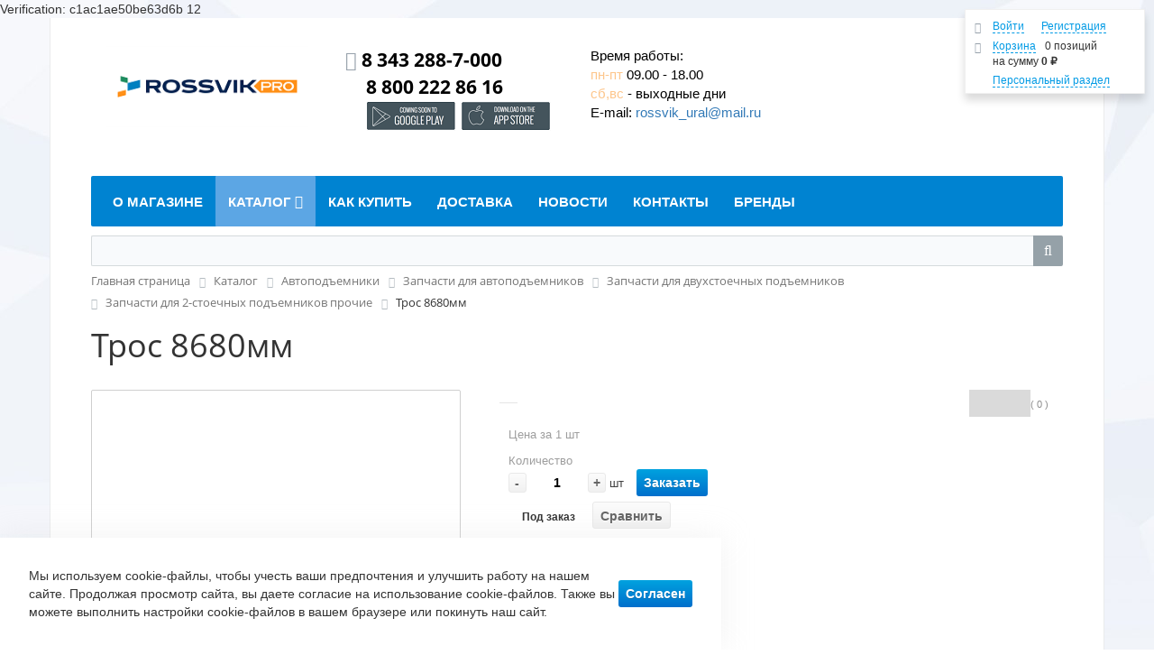

--- FILE ---
content_type: text/html; charset=UTF-8
request_url: https://rossvik-shop.ru/catalog/zapchasti_dlya_podemnikov_rossvik_remax/tros_8680mm/
body_size: 45013
content:
<!DOCTYPE html>
<html xml:lang="ru" lang="ru">
<head>
	<meta http-equiv="X-UA-Compatible" content="IE=edge" />
	<meta name="viewport" content="user-scalable=no, initial-scale=1.0, maximum-scale=1.0, width=device-width">
	<link rel="shortcut icon" type="image/x-icon" href="/favicon.ico" />
	<meta http-equiv="Content-Type" content="text/html; charset=UTF-8" />
<meta name="robots" content="index, follow" />
<meta name="keywords" content="Шиномонтажное оборудование, Комплект шиномонтажного оборудования, Оборудование для шиномонтажа, Шиномонтажный станок, Шиномонтажный стэнд, Балансировочный станок, Балансировочный стэнд, Автосервисное оборудование, Оборудование для автосервиса, Домкрат, Домкрат подкатной, Домкрат гидравлический, Домкрат пневматический, Домкрат для шиномонтажа, Гайковерт для шиномонтажа, Гайковерт пневматический для шиномонтажа, Все для шиномонтажа, стенд, станок" />
<meta name="description" content="Интернет-магазин &amp;quot;Россвик&amp;quot; предлагает купить Трос 8680мм в Екатеринбурге по выгодным ценам. Фото и характеристики товаров." />
<link rel="canonical" href="http://rossvik-shop.ru/catalog/zapchasti_dlya_2_stoechnykh_podemnikov_prochie/tros_8680mm" />
<script type="text/javascript" data-skip-moving="true">(function(w, d, n) {var cl = "bx-core";var ht = d.documentElement;var htc = ht ? ht.className : undefined;if (htc === undefined || htc.indexOf(cl) !== -1){return;}var ua = n.userAgent;if (/(iPad;)|(iPhone;)/i.test(ua)){cl += " bx-ios";}else if (/Android/i.test(ua)){cl += " bx-android";}cl += (/(ipad|iphone|android|mobile|touch)/i.test(ua) ? " bx-touch" : " bx-no-touch");cl += w.devicePixelRatio && w.devicePixelRatio >= 2? " bx-retina": " bx-no-retina";var ieVersion = -1;if (/AppleWebKit/.test(ua)){cl += " bx-chrome";}else if ((ieVersion = getIeVersion()) > 0){cl += " bx-ie bx-ie" + ieVersion;if (ieVersion > 7 && ieVersion < 10 && !isDoctype()){cl += " bx-quirks";}}else if (/Opera/.test(ua)){cl += " bx-opera";}else if (/Gecko/.test(ua)){cl += " bx-firefox";}if (/Macintosh/i.test(ua)){cl += " bx-mac";}ht.className = htc ? htc + " " + cl : cl;function isDoctype(){if (d.compatMode){return d.compatMode == "CSS1Compat";}return d.documentElement && d.documentElement.clientHeight;}function getIeVersion(){if (/Opera/i.test(ua) || /Webkit/i.test(ua) || /Firefox/i.test(ua) || /Chrome/i.test(ua)){return -1;}var rv = -1;if (!!(w.MSStream) && !(w.ActiveXObject) && ("ActiveXObject" in w)){rv = 11;}else if (!!d.documentMode && d.documentMode >= 10){rv = 10;}else if (!!d.documentMode && d.documentMode >= 9){rv = 9;}else if (d.attachEvent && !/Opera/.test(ua)){rv = 8;}if (rv == -1 || rv == 8){var re;if (n.appName == "Microsoft Internet Explorer"){re = new RegExp("MSIE ([0-9]+[\.0-9]*)");if (re.exec(ua) != null){rv = parseFloat(RegExp.$1);}}else if (n.appName == "Netscape"){rv = 11;re = new RegExp("Trident/.*rv:([0-9]+[\.0-9]*)");if (re.exec(ua) != null){rv = parseFloat(RegExp.$1);}}}return rv;}})(window, document, navigator);</script>


<link href="/bitrix/css/main/bootstrap.min.css?1587469682121326" type="text/css"  rel="stylesheet" />
<link href="/bitrix/css/main/font-awesome.min.css?158746968223748" type="text/css"  rel="stylesheet" />
<link href="/bitrix/js/ui/fonts/opensans/ui.font.opensans.min.css?16594444472320" type="text/css"  rel="stylesheet" />
<link href="/bitrix/js/main/popup/dist/main.popup.bundle.min.css?165944442724774" type="text/css"  rel="stylesheet" />
<link href="/bitrix/cache/css/s1/eshop_bootstrap_blue_rossvik/page_3eb972c47c97d9e7eb36fe1e7a4392b6/page_3eb972c47c97d9e7eb36fe1e7a4392b6_v1.css?1763683628153216" type="text/css"  rel="stylesheet" />
<link href="/bitrix/cache/css/s1/eshop_bootstrap_blue_rossvik/template_647211fbd87ae0c218d4184155562bd0/template_647211fbd87ae0c218d4184155562bd0_v1.css?176368362880278" type="text/css"  data-template-style="true" rel="stylesheet" />







		<title>Трос 8680мм купить в Екатеринбурге - фото, цены, характеристики</title>

<!-- Yandex.Metrika counter -->
<noscript><div><img src="https://mc.yandex.ru/watch/97851785" style="position:absolute; left:-9999px;" alt="" /></div></noscript>
<!-- /Yandex.Metrika counter -->

<html>
    <head>
        <meta http-equiv="Content-Type" content="text/html; charset=UTF-8">
    </head>
    <body>Verification: c1ac1ae50be63d6b</body>
</html>

<script data-skip-moving="true" src="https://smartcaptcha.yandexcloud.net/captcha.js" defer></script>
</head>
<body class="bx-background-image bx-blue" >12
<div id="panel"></div>
<!-- Yandex.Metrika counter -->
<noscript><div><img src="https://mc.yandex.ru/watch/43942904" style="position:absolute; left:-9999px;" alt="" /></div></noscript>
<!-- /Yandex.Metrika counter -->
<!--siteset-->


<div class="bx-wrapper" id="bx_eshop_wrap">
	<header class="bx-header">
		<div class="bx-header-section container">
			<div class="row">
				<div class="col-lg-3 col-md-3 col-sm-4 col-xs-12">
					<div class="bx-logo">
						<a class="bx-logo-block hidden-xs" href="/">
							<img width="286" alt="Логотип 2024" src="/upload/medialibrary/337/326pxoabo8v2yxcq9angtht200r3mtzd.png" height="115" title="Логотип 2024"><br>						</a>
						<a class="bx-logo-block hidden-lg hidden-md hidden-sm text-center" href="/">
							<img width="1024" alt="logo_2024_white.png" src="/upload/medialibrary/bf5/snoj8qgoz0imhfm66q6uswb2385f0mh0.png" height="194" title="logo_2024_white.png"><br>						</a>
					</div>
				</div>
				<div class="col-lg-3 col-md-3 col-sm-4 col-xs-12">
					<div class="bx-inc-orginfo">
						<div>
							<span class="bx-inc-orginfo-phone"><i class="fa fa-phone"></i> 8 343&nbsp;288-7-000<br>
 8 800 222 86 16<br>
 <a href="https://play.google.com/store/apps/details?id=ru.rossvikshop.app" target="_blank"><img width="100" src="/images/an1d.png" height="33"></a>&nbsp;<a href="https://apps.apple.com/ru/app/rossvik-shop/id1475620424" target="_blank"><img width="100" src="/images/ap1ll1.png" height="33"></a> <br>
 <span style="font-size: 12px;font-weigt: normal:;">
 </span></span>
						</div>
					</div>
				</div>
				<div class="col-lg-3 col-md-3 hidden-sm hidden-xs">
					<div class="bx-worktime">
						<div class="bx-worktime-prop">
							Время работы: <br>
 <span style="color: #fdc68c;">пн-пт</span> 09.00 -&nbsp;18.00 <br>
 <span style="color: #fdc68c;">сб,вс</span> - выходные дни<br>
 E-mail: <a href="mailto:rossvik_ural@mail.ru" target="_blank">rossvik_ural@mail.ru</a><br>
 						</div>
					</div>
				</div>
				<div class="col-lg-3 col-md-3 col-sm-4 col-xs-12 hidden-xs">
					<div id="bx_basketFKauiI" class="bx-basket-fixed right top bx-closed"><!--'start_frame_cache_bx_basketFKauiI'--><div class="bx-hdr-profile">
	<div class="bx-basket-block">
		<i class="fa fa-user"></i>
					<a href="/login/?login=yes&backurl=%2Fcatalog%2Fzapchasti_dlya_podemnikov_rossvik_remax%2Ftros_8680mm%2F">Войти</a>
			&nbsp;
			<a href="/login/?register=yes&backurl=%2Fcatalog%2Fzapchasti_dlya_podemnikov_rossvik_remax%2Ftros_8680mm%2F">Регистрация</a>
			</div>
	<div class="bx-basket-block"><i class="fa fa-shopping-cart"></i>
			<a href="/personal/cart/">Корзина</a>0 позиций			<br class="hidden-xs"/>
			<span>
				на сумму									<strong>0 &#8381;</strong>
							</span>
									<div style="padding-top: 4px;">
			<span class="icon_info"></span>
			<a href="/personal/">Персональный раздел</a>
			</div>
			</div>
</div><!--'end_frame_cache_bx_basketFKauiI'--></div>
				</div>
			</div>
			<div class="row">
				<div class="col-md-12 hidden-xs">
					<div class="b-main-submenu-list">
	<div class="b-main-submenu_group-holder">
					<div></div>
					<a href="/catalog/_rasprodazha/" class="b-main-submenu_image">
						<img src="/upload/iblock/392/1elqyumaixrien757w260zohbdpt5kos.jpg" alt="sale.jpg">
					</a>
				<ul class="b-main-submenu_group">
					<li class="b-main-submenu_group-item"><a href="/catalog/_rasprodazha/" class="b-main-submenu_group-title">! распродажа</a></li>
				</ul><div style="clear: both;"></div>
			  </div><div class="b-main-submenu_group-holder">
					<div></div>
					<a href="/catalog/avtopodemniki/" class="b-main-submenu_image">
						<img src="/upload/iblock/374/da3i3l96xeihljqvigu6eafq2q71ga04.jpg" alt="Автоподъемники двухстоечные.jpg">
					</a>
				<ul class="b-main-submenu_group">
					<li class="b-main-submenu_group-item"><a href="/catalog/avtopodemniki/" class="b-main-submenu_group-title">автоподъемники</a>
					<ul><li><a href="/catalog/avtopodemniki_dvukhstoechnye/">автоподъемники двухстоечные</a></li><li><a href="/catalog/avtopodemniki_kanavnye_yamnye/">автоподъемники канавные (ямные)</a></li><li><a href="/catalog/avtopodemniki_nozhnichnye/">автоподъемники ножничные</a></li><li><a href="/catalog/avtopodemniki_chetyrekhstoechnye/">автоподъемники четырехстоечные</a></li><li><a href="/catalog/aksessuary_dlya_avtopodemnikov/">аксессуары для автоподъемников</a></li><li><a href="/catalog/aksessuary_dlya_yamnykh_podemnikov/">аксессуары для ямных подъемников</a></li><li><a href="/catalog/zapchasti_dlya_avtopodemnikov/">запчасти для автоподъемников</a></li><li><a href="/catalog/traversy_dlya_avtopodemnikov/">траверсы для автоподъемников</a></li></ul>
				</li>
			  </ul><div style="clear: both;"></div>
		    </div><div class="b-main-submenu_group-holder">
					<div></div>
					<a href="/catalog/avtokhimiya_masla_aksessuary/" class="b-main-submenu_image">
						<img src="/upload/iblock/5a7/dlxgdim23d437w4ij2xbiwrcw01tcz2d.jpg" alt="Автохимия.jpg">
					</a>
				<ul class="b-main-submenu_group">
					<li class="b-main-submenu_group-item"><a href="/catalog/avtokhimiya_masla_aksessuary/" class="b-main-submenu_group-title">автохимия, масла, аксессуары</a>
					<ul><li><a href="/catalog/aksessuary_dlya_avtomoek/">аксессуары для автомоек</a></li><li><a href="/catalog/aksessuary_dlya_deteylinga/">аксессуары для детейлинга</a></li><li><a href="/catalog/masla/">масла</a></li><li><a href="/catalog/khimiya_dlya_avtomoyki/">химия для автомойки</a></li><li><a href="/catalog/khimiya_dlya_deteylinga/">химия для детейлинга</a></li><li><a href="/catalog/khimiya_dlya_avtoservisa/">химия для автосервиса</a></li><li><a href="/catalog/khimiya_dlya_klininga/">химия для клининга</a></li></ul>
				</li>
			  </ul><div style="clear: both;"></div>
		    </div><div class="b-main-submenu_group-holder">
					<div></div>
					<a href="/catalog/balansirovochnye_granuly_i_gruza/" class="b-main-submenu_image">
						<img src="/upload/iblock/974/qog7c3z3peo0nl1u8sxx6rxcqhprwatr.jpg" alt="Груза для грузовых колес.jpg">
					</a>
				<ul class="b-main-submenu_group">
					<li class="b-main-submenu_group-item"><a href="/catalog/balansirovochnye_granuly_i_gruza/" class="b-main-submenu_group-title">балансировочные гранулы и груза</a>
					<ul><li><a href="/catalog/granuly_dlya_balansirovki_koles/">гранулы для балансировки колес</a></li><li><a href="/catalog/gruza_dlya_gruzovykh_koles/">груза для грузовых колес</a></li><li><a href="/catalog/gruza_samokleyashchiesya/">груза самоклеящиеся</a></li><li><a href="/catalog/gruza_svintsovye_dlya_litykh_diskov/">груза свинцовые для литых дисков</a></li><li><a href="/catalog/gruza_svintsovye_dlya_shtampovannykh_diskov/">груза свинцовые для штампованных дисков</a></li><li><a href="/catalog/gruza_stalnye_dlya_litykh_diskov/">груза стальные для литых дисков</a></li><li><a href="/catalog/gruza_stalnye_dlya_shtampovannykh_diskov/">груза стальные для штампованных дисков</a></li></ul>
				</li>
			  </ul><div style="clear: both;"></div>
		    </div><div class="b-main-submenu_group-holder">
					<div></div>
					<a href="/catalog/balansirovochnye_stanki/" class="b-main-submenu_image">
						<img src="/upload/iblock/7d7/nuc0r7hs82o0j0aac6zm4vybhb87atek.jpg" alt="Балансировочные станки.jpg">
					</a>
				<ul class="b-main-submenu_group">
					<li class="b-main-submenu_group-item"><a href="/catalog/balansirovochnye_stanki/" class="b-main-submenu_group-title">балансировочные станки</a>
					<ul><li><a href="/catalog/balansirovochnye_stanki_gruzovye/">балансировочные станки грузовые</a></li><li><a href="/catalog/aksessuary_dlya_balansirovochnykh_stankov/">аксессуары для балансировочных станков</a></li><li><a href="/catalog/balansirovochnye_stanki_legkovye/">балансировочные станки легковые</a></li><li><a href="/catalog/zapchasti_dlya_balansirovochnykh_stankov_rossvik_remax/">запчасти для балансировочных станков</a></li></ul>
				</li>
			  </ul><div style="clear: both;"></div>
		    </div><div class="b-main-submenu_group-holder">
					<div></div>
					<a href="/catalog/bortorasshiriteli/" class="b-main-submenu_image">
						<img src="/upload/iblock/c2c/uo98aqye0nzq9wy1uq7h37wzdh44dlk8.jpg" alt="Борторасширители.jpg">
					</a>
				<ul class="b-main-submenu_group">
					<li class="b-main-submenu_group-item"><a href="/catalog/bortorasshiriteli/" class="b-main-submenu_group-title">борторасширители</a>
					<ul><li><a href="/catalog/bortorasshiriteli_1/">борторасширители</a></li><li><a href="/catalog/zapchasti_dlya_bortorasshiriteley/">запчасти для борторасширителей</a></li></ul>
				</li>
			  </ul><div style="clear: both;"></div>
		    </div><div class="b-main-submenu_group-holder">
					<div></div>
					<a href="/catalog/ventili_i_komplektuyushchie/" class="b-main-submenu_image">
						<img src="/upload/iblock/2aa/2yyi7ocic55cg6vxx4q3o6ixv09tdc6m.jpg" alt="Вентили и комплектующие.jpg">
					</a>
				<ul class="b-main-submenu_group">
					<li class="b-main-submenu_group-item"><a href="/catalog/ventili_i_komplektuyushchie/" class="b-main-submenu_group-title">вентили и комплектующие</a>
					<ul><li><a href="/catalog/ventili/">вентили</a></li><li><a href="/catalog/kolpachki_nippeli_zazhimy_dlya_ventiley/">колпачки, ниппели, зажимы для вентилей</a></li><li><a href="/catalog/udliniteli_ventiley_metallicheskie/">удлинители вентилей металлические</a></li><li><a href="/catalog/udliniteli_ventiley_plastikovye/">удлинители вентилей пластиковые</a></li><li><a href="/catalog/udliniteli_ventiley_rezinovye/">удлинители вентилей резиновые</a></li><li><a href="/catalog/udliniteli_ventiley_rezinovye_v_metallicheskoy_opletke/">удлинители вентилей резиновые в металлической оплетке</a></li></ul>
				</li>
			  </ul><div style="clear: both;"></div>
		    </div><div class="b-main-submenu_group-holder">
					<div></div>
					<a href="/catalog/vulkanizatory/" class="b-main-submenu_image">
						<img src="/upload/iblock/52f/n89ruia7bi25ddvj9pzgmjqnch2fzpf3.png" alt="Вулканизаторы.png">
					</a>
				<ul class="b-main-submenu_group">
					<li class="b-main-submenu_group-item"><a href="/catalog/vulkanizatory/" class="b-main-submenu_group-title">вулканизаторы</a>
					<ul><li><a href="/catalog/chekhly_dlya_pnevmopodushek/">чехлы для пневмоподушек</a></li><li><a href="/catalog/aksessuary_dlya_vulkanizatorov/">аксессуары для вулканизаторов</a></li><li><a href="/catalog/vulkanizatory_1/">вулканизаторы</a></li><li><a href="/catalog/meshki_i_vkladyshi_dlya_vulkanizatorov/">мешки и вкладыши для вулканизаторов</a></li><li><a href="/catalog/nagrevatelnye_elementy_dlya_vulkanizatorov/">нагревательные элементы для вулканизаторов</a></li><li><a href="/catalog/pnevmopodushki_dlya_vulkanizatorov/">пневмоподушки для вулканизаторов</a></li><li><a href="/catalog/zapchasti_dlya_vulkanizatorov/">запчасти для вулканизаторов</a></li></ul>
				</li>
			  </ul><div style="clear: both;"></div>
		    </div><div class="b-main-submenu_group-holder">
					<div></div>
					<a href="/catalog/gidravlicheskoe_oborudovanie/" class="b-main-submenu_image">
						<img src="/upload/iblock/4d7/kyayifodg23v68wvjhyo5as5j0rrqwn8.jpg" alt="Краны гаражные.jpg">
					</a>
				<ul class="b-main-submenu_group">
					<li class="b-main-submenu_group-item"><a href="/catalog/gidravlicheskoe_oborudovanie/" class="b-main-submenu_group-title">гидравлическое оборудование</a>
					<ul><li><a href="/catalog/zapchasti_dlya_gidravlicheskogo_oborudovaniya/">запчасти для гидравлического оборудования</a></li><li><a href="/catalog/aksessuary_dlya_gidravlicheskogo_oborudovaniya/">аксессуары для гидравлического оборудования</a></li><li><a href="/catalog/krany_garazhnye/">краны гаражные</a></li><li><a href="/catalog/pressy_garazhnye/">прессы гаражные</a></li><li><a href="/catalog/stoyki_transmissionnye/">стойки трансмиссионные</a></li><li><a href="/catalog/stoly_podemnye/">столы подъемные</a></li></ul>
				</li>
			  </ul><div style="clear: both;"></div>
		    </div><div class="b-main-submenu_group-holder">
					<div></div>
					<a href="/catalog/diagnosticheskoe_oborudovanie/" class="b-main-submenu_image">
						<img src="/upload/iblock/ed8/rjgiri2j85hl1a3b1r48wtrf9pweun01.png" alt="Диагностическое оборудование.png">
					</a>
				<ul class="b-main-submenu_group">
					<li class="b-main-submenu_group-item"><a href="/catalog/diagnosticheskoe_oborudovanie/" class="b-main-submenu_group-title">диагностическое оборудование</a>
					<ul><li><a href="/catalog/zapchasti_dlya_diagnosticheskogo_oborudovaniya/">запчасти для диагностического оборудования</a></li><li><a href="/catalog/videoendoskopy_1/">видеоэндоскопы</a></li><li><a href="/catalog/datchiki_davleniya_tpms_i_aksessuary/">датчики давления tpms и аксессуары</a></li><li><a href="/catalog/dymogeneratory_1/">дымогенераторы</a></li><li><a href="/catalog/ostsillografy/">осциллографы</a></li><li><a href="/catalog/programmnoe_obespechenie_dlya_diagnostiki/">программное обеспечение для диагностики</a></li><li><a href="/catalog/prochee_diagnosticheskoe_oborudovanie/">прочее диагностическое оборудование</a></li><li><a href="/catalog/skanery_avtomobilnye/">сканеры автомобильные</a></li><li><a href="/catalog/teplovizory/">тепловизоры</a></li><li><a href="/catalog/testery/">тестеры</a></li><li><a href="/catalog/ustanovki_dlya_diagnostiki_i_uz_ochistki_forsunok/">установки для диагностики и уз очистки форсунок</a></li><li><a href="/catalog/emulyatory_i_programmatory/">эмуляторы и программаторы</a></li></ul>
				</li>
			  </ul><div style="clear: both;"></div>
		    </div><div class="b-main-submenu_group-holder">
					<div></div>
					<a href="/catalog/domkraty/" class="b-main-submenu_image">
						<img src="/upload/iblock/92d/huik8h81kb3213xjunsrz9kfvvsi77vy.jpg" alt="Домкраты.jpg">
					</a>
				<ul class="b-main-submenu_group">
					<li class="b-main-submenu_group-item"><a href="/catalog/domkraty/" class="b-main-submenu_group-title">домкраты</a>
					<ul><li><a href="/catalog/aksessuary_dlya_domkratov/">аксессуары для домкратов</a></li><li><a href="/catalog/domkraty_butylochnye/">домкраты бутылочные</a></li><li><a href="/catalog/domkraty_podkatnye_gidravlicheskie/">домкраты подкатные гидравлические</a></li><li><a href="/catalog/domkraty_podkatnye_pnevmogidravlicheskie/">домкраты подкатные пневмогидравлические</a></li><li><a href="/catalog/zapchasti_dlya_domkratov/">запчасти для домкратов</a></li><li><a href="/catalog/domkraty_pnevmaticheskie/">домкраты пневматические</a></li></ul>
				</li>
			  </ul><div style="clear: both;"></div>
		    </div><div class="b-main-submenu_group-holder">
					<div></div>
					<a href="/catalog/zashchitnye_chekhly_i_pakety_dlya_koles/" class="b-main-submenu_image">
						<img src="/upload/iblock/f75/dv6ixhky3wkgl21x7nl5g5wyxd6ydbpx.jpg" alt="Защитные чехлы.jpg">
					</a>
				<ul class="b-main-submenu_group">
					<li class="b-main-submenu_group-item"><a href="/catalog/zashchitnye_chekhly_i_pakety_dlya_koles/" class="b-main-submenu_group-title">защитные чехлы и пакеты для колес</a>
					<ul><li><a href="/catalog/zashchitnye_chekhly/">защитные чехлы</a></li><li><a href="/catalog/pakety_dlya_koles/">пакеты для колес</a></li></ul>
				</li>
			  </ul><div style="clear: both;"></div>
		    </div><div class="b-main-submenu_group-holder">
					<div></div>
					<a href="/catalog/instrument_dlya_shinoremonta/" class="b-main-submenu_image">
						<img src="/upload/iblock/514/07ryhwhc1wk1ag893azhhbxlv82bc53w.jpg" alt="Инструмент для шиноремонта.jpg">
					</a>
				<ul class="b-main-submenu_group">
					<li class="b-main-submenu_group-item"><a href="/catalog/instrument_dlya_shinoremonta/" class="b-main-submenu_group-title">инструмент для шиноремонта</a>
					<ul><li><a href="/catalog/dyrokol_dlya_kamer/">дырокол для камер</a></li><li><a href="/catalog/igly_dlya_ustanovki_zhgutov/">иглы для установки жгутов</a></li><li><a href="/catalog/instrument_dlya_shinoremonta_prochiy/">инструмент для шиноремонта прочий</a></li><li><a href="/catalog/kisti_dlya_shinoremonta/">кисти для шиноремонта</a></li><li><a href="/catalog/kleshchi_balansirovochnye/">клещи балансировочные</a></li><li><a href="/catalog/lopatki_montazhnye/">лопатки монтажные</a></li><li><a href="/catalog/narezka_protektora/">нарезка протектора</a></li><li><a href="/catalog/otvertki_dlya_nippeley/">отвертки для ниппелей</a></li><li><a href="/catalog/rezbonarezateli/">резьбонарезатели</a></li><li><a href="/catalog/roliki_dlya_raskatki/">ролики для раскатки</a></li><li><a href="/catalog/rychagi_dlya_ustanovki_ventiley/">рычаги для установки вентилей</a></li><li><a href="/catalog/skrebki/">скребки</a></li><li><a href="/catalog/sherokhovalnye_diski_i_polusfery/">шероховальные диски и полусферы</a></li><li><a href="/catalog/shilo_dlya_podgotovki_otverstiy/">шило для подготовки отверстий</a></li><li><a href="/catalog/nabory_montazhek/">наборы монтажек</a></li></ul>
				</li>
			  </ul><div style="clear: both;"></div>
		    </div><div class="b-main-submenu_group-holder">
					<div></div>
					<a href="/catalog/instrumenty/" class="b-main-submenu_image">
						<img src="/upload/iblock/552/rrkwdpb7yyrnyc8vlck3bnf93yfizr3z.jpeg" alt="Инструменты.jpeg">
					</a>
				<ul class="b-main-submenu_group">
					<li class="b-main-submenu_group-item"><a href="/catalog/instrumenty/" class="b-main-submenu_group-title">инструменты</a>
					<ul><li><a href="/catalog/zapchasti_dlya_instrumenta/">запчасти для инструмента</a></li><li><a href="/catalog/akkumulyatornyy_instrument/">аккумуляторный инструмент</a></li><li><a href="/catalog/bity_vstavki/">биты, вставки</a></li><li><a href="/catalog/voronki_i_emkosti/">воронки и емкости</a></li><li><a href="/catalog/vorotki_i_remkomplekty_dlya_vorotkov/">воротки и ремкомплекты для воротков</a></li><li><a href="/catalog/gazovye_gorelki/">газовые горелки</a></li><li><a href="/catalog/gaykoverty_ruchnye_i_golovki/">гайковерты ручные и головки</a></li><li><a href="/catalog/golovki_tortsevye_1/">головки торцевые</a></li><li><a href="/catalog/dinamometricheskiy_instrument/">динамометрический инструмент</a></li><li><a href="/catalog/zaklepochniki_i_aksessuary/">заклепочники и аксессуары</a></li><li><a href="/catalog/zakhvaty_derzhateli_zerkala/">захваты, держатели, зеркала</a></li><li><a href="/catalog/izmeritelnyy_instrument/">измерительный инструмент</a></li><li><a href="/catalog/instrument_dlya_raboty_s_povrezhdennym_krepezhom/">инструмент для работы с поврежденным крепежом</a></li><li><a href="/catalog/instrument_dlya_metalloobrabotki/">инструмент для металлообработки</a></li><li><a href="/catalog/klyuchi_1/">ключи</a></li><li><a href="/catalog/krepezh_i_montazhnye_lenty/">крепеж и монтажные ленты</a></li><li><a href="/catalog/montirovki/">монтировки</a></li><li><a href="/catalog/nabory_instrumentov/">наборы инструментов</a></li><li><a href="/catalog/otvertki/">отвертки</a></li><li><a href="/catalog/pnevmaticheskiy_instrument/">пневматический инструмент</a></li><li><a href="/catalog/sistemy_khraneniya_instrumentov/">системы хранения инструментов</a></li><li><a href="/catalog/spetsinstrument_2/">специнструмент</a></li><li><a href="/catalog/sredstva_zashchitnye/">средства защитные</a></li><li><a href="/catalog/semniki/">съемники</a></li><li><a href="/catalog/tiski_i_aksessuary/">тиски и аксессуары</a></li><li><a href="/catalog/treshchotki_i_remkomplekty_dlya_treshchotok/">трещотки и ремкомплекты для трещоток</a></li><li><a href="/catalog/udarnyy_instrument_1/">ударный инструмент</a></li><li><a href="/catalog/fonari_i_perenosnye_lampy/">фонари и переносные лампы</a></li><li><a href="/catalog/sharnirno_gubtsevyy_instrument_1/">шарнирно-губцевый инструмент</a></li><li><a href="/catalog/setevoy_instrument/">сетевой инструмент</a></li></ul>
				</li>
			  </ul><div style="clear: both;"></div>
		    </div><div class="b-main-submenu_group-holder">
					<div></div>
					<a href="/catalog/kamery_avtomobilnye/" class="b-main-submenu_image">
						<img src="/upload/iblock/c9d/smzgb5hhlo6w4halq9dhgp9o5za8256t.jpg" alt="Камеры автомобильные.jpg">
					</a>
				<ul class="b-main-submenu_group">
					<li class="b-main-submenu_group-item"><a href="/catalog/kamery_avtomobilnye/" class="b-main-submenu_group-title">камеры автомобильные</a></li>
				</ul><div style="clear: both;"></div>
			  </div><div class="b-main-submenu_group-holder">
					<div></div>
					<a href="/catalog/kompressory/" class="b-main-submenu_image">
						<img src="/upload/iblock/9c6/354cs6zwagy26ok2l4t4kew9gb66t4yj.jpg" alt="Компрессоры поршневые.jpg">
					</a>
				<ul class="b-main-submenu_group">
					<li class="b-main-submenu_group-item"><a href="/catalog/kompressory/" class="b-main-submenu_group-title">компрессоры</a>
					<ul><li><a href="/catalog/kompressory_vintovye/">компрессоры винтовые</a></li><li><a href="/catalog/kompressory_porshnevye/">компрессоры поршневые</a></li><li><a href="/catalog/osushiteli_dlya_kompressorov/">осушители для компрессоров</a></li><li><a href="/catalog/resivery_dlya_kompressorov/">ресиверы для компрессоров</a></li><li><a href="/catalog/zapchasti_dlya_kompressorov/">запчасти для компрессоров</a></li></ul>
				</li>
			  </ul><div style="clear: both;"></div>
		    </div><div class="b-main-submenu_group-holder">
					<div></div>
					<a href="/catalog/materialy_dlya_shinoremonta/" class="b-main-submenu_image">
						<img src="/upload/iblock/7aa/vo8myrru1wvdcwvj52zdbqbq0pixi17q.jpg" alt="Материалы для шиноремонта.jpg">
					</a>
				<ul class="b-main-submenu_group">
					<li class="b-main-submenu_group-item"><a href="/catalog/materialy_dlya_shinoremonta/" class="b-main-submenu_group-title">материалы для шиноремонта</a>
					<ul><li><a href="/catalog/aptechki_dlya_shinoremonta/">аптечки для шиноремонта</a></li><li><a href="/catalog/ventili_remontnye_dlya_kamer/">вентили ремонтные для камер</a></li><li><a href="/catalog/gribki_nozhki_gribkov/">грибки, ножки грибков</a></li><li><a href="/catalog/zhguty_shnury/">жгуты, шнуры</a></li><li><a href="/catalog/latki_kamernye_kruglye_f/">латки камерные круглые (ф)</a></li><li><a href="/catalog/latki_kamernye_ovalnye_o/">латки камерные овальные (о)</a></li><li><a href="/catalog/latki_universalnye_u/">латки универсальные (u)</a></li><li><a href="/catalog/plastyri_kordovye/">пластыри кордовые</a></li><li><a href="/catalog/plastyri_remontnye_veernye/">пластыри ремонтные веерные</a></li><li><a href="/catalog/plastyri_remontnye_serii_crs/">пластыри ремонтные серии crs</a></li><li><a href="/catalog/plastyri_remontnye_serii_d/">пластыри ремонтные серии d</a></li><li><a href="/catalog/plastyri_remontnye_serii_ds/">пластыри ремонтные серии ds</a></li><li><a href="/catalog/plastyri_remontnye_serii_du/">пластыри ремонтные серии du</a></li><li><a href="/catalog/plastyri_remontnye_serii_r/">пластыри ремонтные серии r</a></li><li><a href="/catalog/plastyri_remontnye_serii_rs/">пластыри ремонтные серии rs</a></li><li><a href="/catalog/plenka_termostoykaya/">пленка термостойкая</a></li><li><a href="/catalog/rezina_syraya/">резина сырая</a></li><li><a href="/catalog/khimiya_dlya_shinoremonta/">химия для шиноремонта</a></li></ul>
				</li>
			  </ul><div style="clear: both;"></div>
		    </div><div class="b-main-submenu_group-holder">
					<div></div>
					<a href="/catalog/mebel_dlya_avtoservisa/" class="b-main-submenu_image">
						<img src="/upload/iblock/71d/xg9fqhno1asor3xicbtj1ig6sqgp2heh.jpg" alt="Шкафы.jpg">
					</a>
				<ul class="b-main-submenu_group">
					<li class="b-main-submenu_group-item"><a href="/catalog/mebel_dlya_avtoservisa/" class="b-main-submenu_group-title">мебель для автосервиса</a>
					<ul><li><a href="/catalog/aksessuary_dlya_mebeli/">аксессуары для мебели</a></li><li><a href="/catalog/verstaki/">верстаки</a></li><li><a href="/catalog/podkatnye_telezhki/">подкатные тележки</a></li><li><a href="/catalog/sidenya_remontnye/">сиденья ремонтные</a></li><li><a href="/catalog/stellazhi_instrumentalnye/">стеллажи инструментальные</a></li><li><a href="/catalog/telezhki_dlya_instrumentov/">тележки для инструментов</a></li><li><a href="/catalog/telezhki_prochie/">тележки прочие</a></li><li><a href="/catalog/shkafy/">шкафы</a></li></ul>
				</li>
			  </ul><div style="clear: both;"></div>
		    </div><div class="b-main-submenu_group-holder">
					<div></div>
					<a href="/catalog/moechnoe_i_chistyashchee_oborudovanie/" class="b-main-submenu_image">
						<img src="/upload/iblock/17c/8j1zns3rwwq2huz6qhrrp3d1iq5nkecy.jpeg" alt="Моечное оборудование.jpeg">
					</a>
				<ul class="b-main-submenu_group">
					<li class="b-main-submenu_group-item"><a href="/catalog/moechnoe_i_chistyashchee_oborudovanie/" class="b-main-submenu_group-title">моечное и чистящее оборудование</a>
					<ul><li><a href="/catalog/penokomplekty/">пенокомплекты</a></li><li><a href="/catalog/zapchasti_dlya_moechnogo_oborudovaniya/">запчасти для моечного оборудования</a></li><li><a href="/catalog/apparaty_vysokogo_davleniya_2/">аппараты высокого давления</a></li><li><a href="/catalog/penogeneratory_penokomplekty_dozatrony/">пеногенераторы</a></li><li><a href="/catalog/pylesosy_1/">пылесосы</a></li><li><a href="/catalog/aksessuary_dlya_moechnogo_oborudovaniya/">аксессуары для моечного оборудования</a></li><li><a href="/catalog/pistolety_moyushchie_chistyashchie/">пистолеты моющие, чистящие</a></li><li><a href="/catalog/polomoechnye_mashiny/">поломоечные машины</a></li><li><a href="/catalog/turbosushki/">турбосушки</a></li></ul>
				</li>
			  </ul><div style="clear: both;"></div>
		    </div><div class="b-main-submenu_group-holder">
					<div></div>
					<a href="/catalog/moyki_koles/" class="b-main-submenu_image">
						<img src="/upload/iblock/096/mk77r157csg25e3kzes7kio6qfxk0uym.jpg" alt="Мойки колес.jpg">
					</a>
				<ul class="b-main-submenu_group">
					<li class="b-main-submenu_group-item"><a href="/catalog/moyki_koles/" class="b-main-submenu_group-title">мойки колес</a>
					<ul><li><a href="/catalog/moyki_koles_1/">мойки колес</a></li><li><a href="/catalog/raskhodnye_materialy_dlya_moek_koles/">расходные материалы для моек колес</a></li></ul>
				</li>
			  </ul><div style="clear: both;"></div>
		    </div><div class="b-main-submenu_group-holder">
					<div></div>
					<a href="/catalog/oborudovanie_dlya_diagnostiki_podveski/" class="b-main-submenu_image">
						<img src="/upload/iblock/285/e2tczz6gj2rz414oob252ydiatyq6sme.png" alt="c3740a9038c15eaf449a9738f89ac44b.png">
					</a>
				<ul class="b-main-submenu_group">
					<li class="b-main-submenu_group-item"><a href="/catalog/oborudovanie_dlya_diagnostiki_podveski/" class="b-main-submenu_group-title">оборудование для диагностики подвески</a></li>
				</ul><div style="clear: both;"></div>
			  </div><div class="b-main-submenu_group-holder">
					<div></div>
					<a href="/catalog/oborudovanie_dlya_zameny_masla_1/" class="b-main-submenu_image">
						<img src="/upload/iblock/11e/pjoasiq4jiavlaqqnkkqfewd4pwqo6bq.jpeg" alt="Оборудование для замены масла.jpeg">
					</a>
				<ul class="b-main-submenu_group">
					<li class="b-main-submenu_group-item"><a href="/catalog/oborudovanie_dlya_zameny_masla_1/" class="b-main-submenu_group-title">оборудование для замены масла</a>
					<ul><li><a href="/catalog/zapchasti_dlya_maslosmennogo_oborudovaniya/">запчасти для маслосменного оборудования</a></li><li><a href="/catalog/ustanovki_dlya_razdachi_gustykh_smazok_shpritsy/">установки для раздачи густых смазок, шприцы</a></li><li><a href="/catalog/aksessuary_dlya_maslosmennogo_oborudovaniya/">аксессуары для маслосменного оборудования</a></li><li><a href="/catalog/ustanovki_dlya_razdachi_masla/">установки для раздачи масла</a></li><li><a href="/catalog/ustanovki_dlya_sbora_masla/">установки для сбора масла</a></li></ul>
				</li>
			  </ul><div style="clear: both;"></div>
		    </div><div class="b-main-submenu_group-holder">
					<div></div>
					<a href="/catalog/oborudovanie_dlya_kuzovnogo_remonta/" class="b-main-submenu_image">
						<img src="/upload/iblock/8a9/j62yhj3bxo3jhyxhbtanzu8tqzkmzeik.jpeg" alt="Оборудование для кузовного ремонта.jpeg">
					</a>
				<ul class="b-main-submenu_group">
					<li class="b-main-submenu_group-item"><a href="/catalog/oborudovanie_dlya_kuzovnogo_remonta/" class="b-main-submenu_group-title">оборудование для кузовного ремонта</a>
					<ul><li><a href="/catalog/prochee_oborudovanie_dlya_kuzovnogo_remonta/">прочее оборудование для кузовного ремонта</a></li><li><a href="/catalog/zapchasti_dlya_gidravlicheskogo_instrumenta/">запчасти для гидравлического инструмента</a></li><li><a href="/catalog/gidravlicheskiy_instrument_1/">гидравлический инструмент</a></li></ul>
				</li>
			  </ul><div style="clear: both;"></div>
		    </div><div class="b-main-submenu_group-holder">
					<div></div>
					<a href="/catalog/okrasochnoe_oborudovanie/" class="b-main-submenu_image">
						<img src="/upload/iblock/2aa/4fd30pektfubkvilqwczme0c1a2gue1l.jpg" alt="Окрасочное оборудование.jpg">
					</a>
				<ul class="b-main-submenu_group">
					<li class="b-main-submenu_group-item"><a href="/catalog/okrasochnoe_oborudovanie/" class="b-main-submenu_group-title">окрасочное оборудование</a>
					<ul><li><a href="/catalog/aksessuary_dlya_okrasochnogo_oborudovaniya/">аксессуары для окрасочного оборудования</a></li><li><a href="/catalog/okrasochnoe_oborudovanie_1/">окрасочное оборудование</a></li></ul>
				</li>
			  </ul><div style="clear: both;"></div>
		    </div><div class="b-main-submenu_group-holder">
					<div></div>
					<a href="/catalog/podstavki_strakhovochnye_i_upory/" class="b-main-submenu_image">
						<img src="/upload/iblock/805/3vlupyrzrvmltmctirgenkf8m10bibbl.jpg" alt="Подставки страховочные.jpg">
					</a>
				<ul class="b-main-submenu_group">
					<li class="b-main-submenu_group-item"><a href="/catalog/podstavki_strakhovochnye_i_upory/" class="b-main-submenu_group-title">подставки страховочные и упоры</a>
					<ul><li><a href="/catalog/podstavki_strakhovochnye/">подставки страховочные</a></li><li><a href="/catalog/upory_protivootkatnye/">упоры противооткатные</a></li></ul>
				</li>
			  </ul><div style="clear: both;"></div>
		    </div><div class="b-main-submenu_group-holder">
					<div></div>
					<a href="/catalog/pribory_dlya_regulirovki_sveta_far/" class="b-main-submenu_image">
						<img src="/upload/iblock/a5a/8fpuyrfubt21e5krds9k5qq7k08lptkx.jpg" alt="Приборы для регулировки света фар.jpg">
					</a>
				<ul class="b-main-submenu_group">
					<li class="b-main-submenu_group-item"><a href="/catalog/pribory_dlya_regulirovki_sveta_far/" class="b-main-submenu_group-title">приборы для регулировки света фар</a></li>
				</ul><div style="clear: both;"></div>
			  </div><div class="b-main-submenu_group-holder">
					<div></div>
					<a href="/catalog/pusko_zaryadnoe_oborudovanie/" class="b-main-submenu_image">
						<img src="/upload/iblock/6ce/ilo3mxbankr0ymwuiydanpc68lz7vvr3.jpg" alt="Пуско-зарядное оборудование.jpg">
					</a>
				<ul class="b-main-submenu_group">
					<li class="b-main-submenu_group-item"><a href="/catalog/pusko_zaryadnoe_oborudovanie/" class="b-main-submenu_group-title">пуско-зарядное оборудование</a>
					<ul><li><a href="/catalog/aksessuary_dlya_pzu/">аксессуары для пзу</a></li><li><a href="/catalog/zaryadnye_ustroystva/">зарядные устройства</a></li><li><a href="/catalog/pusko_zaryadnye_ustroystva/">пуско-зарядные устройства</a></li><li><a href="/catalog/puskovye_ustroystva/">пусковые устройства</a></li></ul>
				</li>
			  </ul><div style="clear: both;"></div>
		    </div><div class="b-main-submenu_group-holder">
					<div></div>
					<a href="/catalog/remni/" class="b-main-submenu_image">
						<img src="/upload/iblock/1ec/ewh9w58o9i4ep67hm0s4ryhe2gsgmgp1.png" alt="Ремни.png">
					</a>
				<ul class="b-main-submenu_group">
					<li class="b-main-submenu_group-item"><a href="/catalog/remni/" class="b-main-submenu_group-title">ремни</a></li>
				</ul><div style="clear: both;"></div>
			  </div><div class="b-main-submenu_group-holder">
					<div></div>
					<a href="/catalog/svarochnoe_oborudovanie/" class="b-main-submenu_image">
						<img src="/upload/iblock/8ce/uvv1gr4cngb8rfjd0gavw56yk3bxbrp6.jpg" alt="Сварочное оборудование.jpg">
					</a>
				<ul class="b-main-submenu_group">
					<li class="b-main-submenu_group-item"><a href="/catalog/svarochnoe_oborudovanie/" class="b-main-submenu_group-title">сварочное оборудование</a>
					<ul><li><a href="/catalog/aksessuary_dlya_svarochnogo_oborudovaniya/">аксессуары для сварочного оборудования</a></li><li><a href="/catalog/raskhodnye_materialy_dlya_svarochnogo_oborudovaniya/">расходные материалы для сварочного оборудования</a></li><li><a href="/catalog/svarochnoe_oborudovanie_i_spottery/">сварочное оборудование и споттеры</a></li></ul>
				</li>
			  </ul><div style="clear: both;"></div>
		    </div><div class="b-main-submenu_group-holder">
					<div></div>
					<a href="/catalog/servisnye_ustanovki_1/" class="b-main-submenu_image">
						<img src="/upload/iblock/9d4/naxpwy7g29z939tbotr68uiaytrz6ov1.jpeg" alt="Сервисные установки.jpeg">
					</a>
				<ul class="b-main-submenu_group">
					<li class="b-main-submenu_group-item"><a href="/catalog/servisnye_ustanovki_1/" class="b-main-submenu_group-title">сервисные установки</a>
					<ul><li><a href="/catalog/zapchasti_dlya_servisnykh_ustanovok/">запчасти для сервисных установок</a></li><li><a href="/catalog/aksessuary_i_raskhodnye_materialy_dlya_servisnykh_ustanovok/">аксессуары и расходные материалы для сервисных установок</a></li><li><a href="/catalog/stendy_dlya_opressovki_gbts_1/">стенды для опрессовки гбц</a></li><li><a href="/catalog/ustanovki_dlya_zameny_masla_v_akpp_1/">установки для замены масла в акпп</a></li><li><a href="/catalog/ustanovki_dlya_zameny_okhlazhdayushchey_zhidkosti_1/">установки для замены охлаждающей жидкости</a></li><li><a href="/catalog/ustanovki_dlya_zameny_tormoznoy_zhidkosti_i_zhidkosti_gur_1/">установки для замены тормозной жидкости и жидкости гур</a></li><li><a href="/catalog/ustanovki_dlya_moyki_detaley/">установки для мойки деталей</a></li><li><a href="/catalog/ustanovki_dlya_obsluzhivaniya_konditsionerov_1/">установки для обслуживания кондиционеров</a></li><li><a href="/catalog/ustanovki_dlya_obsluzhivaniya_toplivnykh_sistem_1/">установки для обслуживания топливных систем</a></li><li><a href="/catalog/ustanovki_dlya_protochki_tormoznykh_diskov_1/">установки для проточки тормозных дисков</a></li></ul>
				</li>
			  </ul><div style="clear: both;"></div>
		    </div><div class="b-main-submenu_group-holder">
					<div></div>
					<a href="/catalog/sistemy_vytyazhki_vykhlopnykh_gazov/" class="b-main-submenu_image">
						<img src="/upload/iblock/240/k6fw6vzsemlj5le53sny44ck8z7m8p4o.jpg" alt="СВВГ подвесные.jpg">
					</a>
				<ul class="b-main-submenu_group">
					<li class="b-main-submenu_group-item"><a href="/catalog/sistemy_vytyazhki_vykhlopnykh_gazov/" class="b-main-submenu_group-title">системы вытяжки выхлопных газов</a>
					<ul><li><a href="/catalog/vytyazhki_mobilnye/">вытяжки мобильные</a></li><li><a href="/catalog/vytyazhki_podvesnye/">вытяжки подвесные</a></li><li><a href="/catalog/nasadki_dlya_vytyazhek/">насадки для вытяжек</a></li><li><a href="/catalog/prochie_aksessuary_dlya_vytyazhek/">прочие аксессуары для вытяжек</a></li><li><a href="/catalog/shlangi_dlya_vytyazhek/">шланги для вытяжек</a></li></ul>
				</li>
			  </ul><div style="clear: both;"></div>
		    </div><div class="b-main-submenu_group-holder">
					<div></div>
					<a href="/catalog/stendy_dlya_pravki_diskov_1/" class="b-main-submenu_image">
						<img src="/upload/iblock/ca0/2w62bkxo62h6tpv5nedi4ks7hwjubwon.png" alt="Стенды для правки дисков.png">
					</a>
				<ul class="b-main-submenu_group">
					<li class="b-main-submenu_group-item"><a href="/catalog/stendy_dlya_pravki_diskov_1/" class="b-main-submenu_group-title">стенды для правки дисков</a>
					<ul><li><a href="/catalog/aksessuary_dlya_stendov_dlya_pravki_diskov/">аксессуары для стендов для правки дисков</a></li><li><a href="/catalog/stendy_dlya_pravki_diskov_universalnye/">стенды для правки дисков универсальные</a></li><li><a href="/catalog/stendy_dlya_pravki_litykh_diskov/">стенды для правки литых дисков</a></li><li><a href="/catalog/stendy_dlya_pravki_motodiskov/">стенды для правки мотодисков</a></li><li><a href="/catalog/stendy_dlya_pravki_shtampovannykh_diskov/">стенды для правки штампованных дисков</a></li></ul>
				</li>
			  </ul><div style="clear: both;"></div>
		    </div><div class="b-main-submenu_group-holder">
					<div></div>
					<a href="/catalog/stendy_ruuk_skhod_razval/" class="b-main-submenu_image">
						<img src="/upload/iblock/2ae/cayd4c1sgvd9yzz7d3f1ywbgvrawzohz.jpg" alt="V670.jpg">
					</a>
				<ul class="b-main-submenu_group">
					<li class="b-main-submenu_group-item"><a href="/catalog/stendy_ruuk_skhod_razval/" class="b-main-submenu_group-title">стенды руук (сход-развал)</a>
					<ul><li><a href="/catalog/aksessuary_dlya_stendov_ruuk_skhod_razval/">аксессуары для стендов руук (сход-развал)</a></li><li><a href="/catalog/stendy_ruuk_skhod_razval_1/">стенды руук (сход-развал)</a></li></ul>
				</li>
			  </ul><div style="clear: both;"></div>
		    </div><div class="b-main-submenu_group-holder">
					<div></div>
					<a href="/catalog/fitingi_pnevmoarmatura/" class="b-main-submenu_image">
						<img src="/upload/iblock/f8b/dx6fr7116c8zf1ftxeehcsoc2iqbhccw.jpg" alt="Клапаны обратные.jpg">
					</a>
				<ul class="b-main-submenu_group">
					<li class="b-main-submenu_group-item"><a href="/catalog/fitingi_pnevmoarmatura/" class="b-main-submenu_group-title">фитинги, пневмоарматура</a>
					<ul><li><a href="/catalog/ventili_sharovye_i_igolchatye/">вентили шаровые и игольчатые</a></li><li><a href="/catalog/zaglushki/">заглушки</a></li><li><a href="/catalog/klapany_obratnye/">клапаны обратные</a></li><li><a href="/catalog/klapany_predokhranitelnye/">клапаны предохранительные</a></li><li><a href="/catalog/moduli_podgotovki_vozdukha/">модули подготовки воздуха</a></li><li><a href="/catalog/nakonechniki_i_soediniteli_elochka/">наконечники и соединители &quot;елочка&quot;</a></li><li><a href="/catalog/perekhodniki/">переходники</a></li><li><a href="/catalog/pnevmorozetki_i_shtekery_brs/">пневморозетки и штекеры брс</a></li><li><a href="/catalog/pnevmosoedineniya/">пневмосоединения</a></li><li><a href="/catalog/rele_puskovye/">реле пусковые</a></li><li><a href="/catalog/soedineniya_bayonetnye/">соединения байонетные</a></li><li><a href="/catalog/fitingi_dlya_neylonovykh_trubok/">фитинги для нейлоновых трубок</a></li><li><a href="/catalog/tsangovye_razemy_metallicheskie/">цанговые разъемы металлические</a></li><li><a href="/catalog/tsangovye_razemy_plastikovye/">цанговые разъемы пластиковые</a></li></ul>
				</li>
			  </ul><div style="clear: both;"></div>
		    </div><div class="b-main-submenu_group-holder">
					<div></div>
					<a href="/catalog/shinomontazhnye_stanki/" class="b-main-submenu_image">
						<img src="/upload/iblock/676/lnpmjv436sx98r5xc0d2bl8jzz1th8cw.jpg" alt="Шиномонтажные станки.jpg">
					</a>
				<ul class="b-main-submenu_group">
					<li class="b-main-submenu_group-item"><a href="/catalog/shinomontazhnye_stanki/" class="b-main-submenu_group-title">шиномонтажные станки</a>
					<ul><li><a href="/catalog/aksessuary_dlya_shinomontazhnykh_stankov/">аксессуары для шиномонтажных станков</a></li><li><a href="/catalog/shinomontazhnye_stanki_legkovye/">шиномонтажные станки легковые</a></li><li><a href="/catalog/shinomontazhnye_stanki_gruzovye/">шиномонтажные станки грузовые</a></li><li><a href="/catalog/zapchasti_dlya_shinomontazhnykh_stankov/">запчасти для шиномонтажных станков</a></li></ul>
				</li>
			  </ul><div style="clear: both;"></div>
		    </div><div class="b-main-submenu_group-holder">
					<div></div>
					<a href="/catalog/shipovalnoe_oborudovanie/" class="b-main-submenu_image">
						<img src="/upload/iblock/e39/hqeim3aezy81w1tttdf35s3jvbevnz2a.png" alt="Шиповальное оборудование.png">
					</a>
				<ul class="b-main-submenu_group">
					<li class="b-main-submenu_group-item"><a href="/catalog/shipovalnoe_oborudovanie/" class="b-main-submenu_group-title">шиповальное оборудование</a>
					<ul><li><a href="/catalog/aksessuary_dlya_shipovalnogo_oborudovaniya/">аксессуары для шиповального оборудования</a></li><li><a href="/catalog/shipovalnye_pistolety_1/">шиповальные пистолеты</a></li></ul>
				</li>
			  </ul><div style="clear: both;"></div>
		    </div><div class="b-main-submenu_group-holder">
					<div></div>
					<a href="/catalog/shipy_i_komplekty_doshipovki/" class="b-main-submenu_image">
						<img src="/upload/iblock/9bf/1quu71tnxfk4i2nrrw8at8k3vm0gezrx.jpg" alt="15e139a34516d2ab72b3bc6a6918153a.jpg">
					</a>
				<ul class="b-main-submenu_group">
					<li class="b-main-submenu_group-item"><a href="/catalog/shipy_i_komplekty_doshipovki/" class="b-main-submenu_group-title">шипы и комплекты дошиповки</a>
					<ul><li><a href="/catalog/ship_remontnyy_p12_10/">шип ремонтный p12-10</a></li><li><a href="/catalog/ship_remontnyy_p12_7/">шип ремонтный p12-7</a></li><li><a href="/catalog/ship_remontnyy_p12_8/">шип ремонтный p12-8</a></li><li><a href="/catalog/ship_remontnyy_p12_9/">шип ремонтный p12-9</a></li><li><a href="/catalog/ship_remontnyy_p12_6/">шип ремонтный p12-6</a></li></ul>
				</li>
			  </ul><div style="clear: both;"></div>
		    </div><div class="b-main-submenu_group-holder">
					<div></div>
					<a href="/catalog/shlangi/" class="b-main-submenu_image">
						<img src="/upload/iblock/87e/9vnnx4gtig8rgwajfw7ikllu2xclqv1p.jpeg" alt="Шланги.jpeg">
					</a>
				<ul class="b-main-submenu_group">
					<li class="b-main-submenu_group-item"><a href="/catalog/shlangi/" class="b-main-submenu_group-title">шланги</a>
					<ul><li><a href="/catalog/shlangi_pvkh/">шланги пвх</a></li><li><a href="/catalog/shlangi_poliuretanovye/">шланги полиуретановые</a></li><li><a href="/catalog/shlangi_rezinovye/">шланги резиновые</a></li><li><a href="/catalog/shlangi_rilsan/">шланги рильсан</a></li></ul>
				</li>
			  </ul><div style="clear: both;"></div>
		    </div></div> <br><div class="bx-brands-submenu-list col5 ">
	<div class="bx_submenu-catalog_item double"><div class="bx_submenu-catalog_item_container" id="bx_3966226736_32191">
		<a id="bx_3966226736_32191_pict" href="/brands/rossvik/" class="bx_submenu-catalog_item_images" style="background-image: url('/upload/iblock/670/6709dc054f5e26916ccb67a5678870df.JPG')" title="Rossvik">		</a><a id="bx_3966226736_32191_secondpict" href="/brands/rossvik/" class="bx_submenu-catalog_item_images_double" style="background-image: url('/upload/iblock/670/6709dc054f5e26916ccb67a5678870df.JPG');" title="Rossvik">		</a><div class="bx_submenu-catalog_item_title"><a href="/brands/rossvik/" title="Rossvik">Rossvik</a></div>
	</div></div><div class="bx_submenu-catalog_item double"><div class="bx_submenu-catalog_item_container" id="bx_3966226736_32190">
		<a id="bx_3966226736_32190_pict" href="/brands/remax/" class="bx_submenu-catalog_item_images" style="background-image: url('/upload/iblock/cff/cffb87a0e71055b7cf30713eb0419c8e.jpg')" title="Remax">		</a><a id="bx_3966226736_32190_secondpict" href="/brands/remax/" class="bx_submenu-catalog_item_images_double" style="background-image: url('/upload/iblock/200/20090f686865103eb2df3cceea17cefc.jpg');" title="Remax">		</a><div class="bx_submenu-catalog_item_title"><a href="/brands/remax/" title="Remax">Remax</a></div>
	</div></div><div class="bx_submenu-catalog_item double"><div class="bx_submenu-catalog_item_container" id="bx_3966226736_32193">
		<a id="bx_3966226736_32193_pict" href="/brands/ac-hydraulic/" class="bx_submenu-catalog_item_images" style="background-image: url('/upload/iblock/6c6/6c66085944bc23b967a51298c89c6fe0.jpg')" title="AC Hydraulic">		</a><a id="bx_3966226736_32193_secondpict" href="/brands/ac-hydraulic/" class="bx_submenu-catalog_item_images_double" style="background-image: url('/upload/iblock/d98/d98f25e5472848b34bdebb115b2d938b.jpg');" title="AC Hydraulic">		</a><div class="bx_submenu-catalog_item_title"><a href="/brands/ac-hydraulic/" title="AC Hydraulic">AC Hydraulic</a></div>
	</div></div><div class="bx_submenu-catalog_item double"><div class="bx_submenu-catalog_item_container" id="bx_3966226736_32194">
		<a id="bx_3966226736_32194_pict" href="/brands/acg/" class="bx_submenu-catalog_item_images" style="background-image: url('/upload/iblock/ff1/ff124371d1f8c59fda52550a20898f38.png')" title="ACG">		</a><a id="bx_3966226736_32194_secondpict" href="/brands/acg/" class="bx_submenu-catalog_item_images_double" style="background-image: url('/upload/iblock/4c3/4c3b4e99ff83455300ed49cb84613506.png');" title="ACG">		</a><div class="bx_submenu-catalog_item_title"><a href="/brands/acg/" title="ACG">ACG</a></div>
	</div></div><div class="bx_submenu-catalog_item double"><div class="bx_submenu-catalog_item_container" id="bx_3966226736_32195">
		<a id="bx_3966226736_32195_pict" href="/brands/bg/" class="bx_submenu-catalog_item_images" style="background-image: url('/upload/iblock/56b/56b19582502181d7872d28020e31d0c0.png')" title="BG">		</a><a id="bx_3966226736_32195_secondpict" href="/brands/bg/" class="bx_submenu-catalog_item_images_double" style="background-image: url('/upload/iblock/2d2/2d2227c9a7d909a3ced89009849201e7.png');" title="BG">		</a><div class="bx_submenu-catalog_item_title"><a href="/brands/bg/" title="BG">BG</a></div>
	</div></div><div class="bx_submenu-catalog_item double"><div class="bx_submenu-catalog_item_container" id="bx_3966226736_32196">
		<a id="bx_3966226736_32196_pict" href="/brands/dino-paoli/" class="bx_submenu-catalog_item_images" style="background-image: url('/upload/iblock/901/9018e34412e4298e8438ced20676ad0f.jpg')" title="Dino Paoli">		</a><a id="bx_3966226736_32196_secondpict" href="/brands/dino-paoli/" class="bx_submenu-catalog_item_images_double" style="background-image: url('/upload/iblock/bff/bfff7b9b0fbfe6eb7d7f0957c8d655a0.jpg');" title="Dino Paoli">		</a><div class="bx_submenu-catalog_item_title"><a href="/brands/dino-paoli/" title="Dino Paoli">Dino Paoli</a></div>
	</div></div><div class="bx_submenu-catalog_item double"><div class="bx_submenu-catalog_item_container" id="bx_3966226736_32197">
		<a id="bx_3966226736_32197_pict" href="/brands/pilcar/" class="bx_submenu-catalog_item_images" style="background-image: url('/upload/iblock/980/980cab5084e4883bdbed33c61ed0991b.png')" title="Filcar">		</a><a id="bx_3966226736_32197_secondpict" href="/brands/pilcar/" class="bx_submenu-catalog_item_images_double" style="background-image: url('/upload/iblock/90d/90ddd050c9f6024b0f6a4ec4550d873a.png');" title="Filcar">		</a><div class="bx_submenu-catalog_item_title"><a href="/brands/pilcar/" title="Filcar">Filcar</a></div>
	</div></div><div class="bx_submenu-catalog_item double"><div class="bx_submenu-catalog_item_container" id="bx_3966226736_32192">
		<a id="bx_3966226736_32192_pict" href="/brands/grass/" class="bx_submenu-catalog_item_images" style="background-image: url('/upload/iblock/90f/90f49193ebfe7c5a527610ac4b845bef.png')" title="Grass">		</a><a id="bx_3966226736_32192_secondpict" href="/brands/grass/" class="bx_submenu-catalog_item_images_double" style="background-image: url('/upload/iblock/4bd/4bda7c22eb07464c1f75162176debed5.png');" title="Grass">		</a><div class="bx_submenu-catalog_item_title"><a href="/brands/grass/" title="Grass">Grass</a></div>
	</div></div><div class="bx_submenu-catalog_item double"><div class="bx_submenu-catalog_item_container" id="bx_3966226736_32198">
		<a id="bx_3966226736_32198_pict" href="/brands/heshbon/" class="bx_submenu-catalog_item_images" style="background-image: url('/upload/iblock/95c/95ce7501154b45232e583297898b05cf.png')" title="Heshbon">		</a><a id="bx_3966226736_32198_secondpict" href="/brands/heshbon/" class="bx_submenu-catalog_item_images_double" style="background-image: url('/upload/iblock/311/311df5cc226cca6230946b9d5769b4ea.png');" title="Heshbon">		</a><div class="bx_submenu-catalog_item_title"><a href="/brands/heshbon/" title="Heshbon">Heshbon</a></div>
	</div></div><div class="bx_submenu-catalog_item double"><div class="bx_submenu-catalog_item_container" id="bx_3966226736_32199">
		<a id="bx_3966226736_32199_pict" href="/brands/hofmann/" class="bx_submenu-catalog_item_images" style="background-image: url('/upload/iblock/3df/3df745d8992b549f93129e8b0ea8d015.jpg')" title="Hofmann">		</a><a id="bx_3966226736_32199_secondpict" href="/brands/hofmann/" class="bx_submenu-catalog_item_images_double" style="background-image: url('/upload/iblock/4f2/4f2d89e6aac22fb34b54795600bd11dc.jpg');" title="Hofmann">		</a><div class="bx_submenu-catalog_item_title"><a href="/brands/hofmann/" title="Hofmann">Hofmann</a></div>
	</div></div><div class="bx_submenu-catalog_item double"><div class="bx_submenu-catalog_item_container" id="bx_3966226736_32200">
		<a id="bx_3966226736_32200_pict" href="/brands/italmatic/" class="bx_submenu-catalog_item_images" style="background-image: url('/upload/iblock/ddf/ddfe756a404403d1c255fe110a9044cd.gif')" title="Italmatic">		</a><a id="bx_3966226736_32200_secondpict" href="/brands/italmatic/" class="bx_submenu-catalog_item_images_double" style="background-image: url('/upload/iblock/114/11481f6e36e18c6580a6193dbc6b5695.gif');" title="Italmatic">		</a><div class="bx_submenu-catalog_item_title"><a href="/brands/italmatic/" title="Italmatic">Italmatic</a></div>
	</div></div><div class="bx_submenu-catalog_item double"><div class="bx_submenu-catalog_item_container" id="bx_3966226736_32201">
		<a id="bx_3966226736_32201_pict" href="/brands/john-bean/" class="bx_submenu-catalog_item_images" style="background-image: url('/upload/iblock/96d/96dc60c83ba120452f364c44aa4e85f6.jpg')" title="John Bean">		</a><a id="bx_3966226736_32201_secondpict" href="/brands/john-bean/" class="bx_submenu-catalog_item_images_double" style="background-image: url('/upload/iblock/ba8/ba8f7a9ffa6985d19e2953f45875a8c7.jpg');" title="John Bean">		</a><div class="bx_submenu-catalog_item_title"><a href="/brands/john-bean/" title="John Bean">John Bean</a></div>
	</div></div><div class="bx_submenu-catalog_item double"><div class="bx_submenu-catalog_item_container" id="bx_3966226736_32202">
		<a id="bx_3966226736_32202_pict" href="/brands/jonnes-way/" class="bx_submenu-catalog_item_images" style="background-image: url('/upload/iblock/edf/edf044872789278229a6e2c0242b1339.png')" title="Jonnes Way">		</a><a id="bx_3966226736_32202_secondpict" href="/brands/jonnes-way/" class="bx_submenu-catalog_item_images_double" style="background-image: url('/upload/iblock/e30/e30b42f9e590795eeac50ae33f392dd6.png');" title="Jonnes Way">		</a><div class="bx_submenu-catalog_item_title"><a href="/brands/jonnes-way/" title="Jonnes Way">Jonnes Way</a></div>
	</div></div><div class="bx_submenu-catalog_item double"><div class="bx_submenu-catalog_item_container" id="bx_3966226736_32203">
		<a id="bx_3966226736_32203_pict" href="/brands/jtc/" class="bx_submenu-catalog_item_images" style="background-image: url('/upload/iblock/c86/c86369bce9eddf99861700a41eb065be.png')" title="JTC">		</a><a id="bx_3966226736_32203_secondpict" href="/brands/jtc/" class="bx_submenu-catalog_item_images_double" style="background-image: url('/upload/iblock/71e/71eb46795e7a8d5309c57a519880d15b.png');" title="JTC">		</a><div class="bx_submenu-catalog_item_title"><a href="/brands/jtc/" title="JTC">JTC</a></div>
	</div></div><div class="bx_submenu-catalog_item double"><div class="bx_submenu-catalog_item_container" id="bx_3966226736_32204">
		<a id="bx_3966226736_32204_pict" href="/brands/k-mak/" class="bx_submenu-catalog_item_images" style="background-image: url('/upload/iblock/d1f/d1f818420e5d0a454bbc4510d67048a1.JPG')" title="K-Mak">		</a><a id="bx_3966226736_32204_secondpict" href="/brands/k-mak/" class="bx_submenu-catalog_item_images_double" style="background-image: url('/upload/iblock/119/119061ca44455a62a622808134c2c4c1.JPG');" title="K-Mak">		</a><div class="bx_submenu-catalog_item_title"><a href="/brands/k-mak/" title="K-Mak">K-Mak</a></div>
	</div></div><div class="bx_submenu-catalog_item double"><div class="bx_submenu-catalog_item_container" id="bx_3966226736_32205">
		<a id="bx_3966226736_32205_pict" href="/brands/kart/" class="bx_submenu-catalog_item_images" style="background-image: url('/upload/iblock/0db/0db815b282acfd57edbb7fd4b426bd25.jpg')" title="Kart">		</a><a id="bx_3966226736_32205_secondpict" href="/brands/kart/" class="bx_submenu-catalog_item_images_double" style="background-image: url('/upload/iblock/d3c/d3c5fbe3b6a8cea5c043abcbfcc07f85.jpg');" title="Kart">		</a><div class="bx_submenu-catalog_item_title"><a href="/brands/kart/" title="Kart">Kart</a></div>
	</div></div><div class="bx_submenu-catalog_item double"><div class="bx_submenu-catalog_item_container" id="bx_3966226736_32206">
		<a id="bx_3966226736_32206_pict" href="/brands/launch/" class="bx_submenu-catalog_item_images" style="background-image: url('/upload/iblock/877/877841f84cd68680a7ce08b4cc543fd3.png')" title="Launch">		</a><a id="bx_3966226736_32206_secondpict" href="/brands/launch/" class="bx_submenu-catalog_item_images_double" style="background-image: url('/upload/iblock/8ae/8aeaeab35d2872385e82f1d40da51c86.png');" title="Launch">		</a><div class="bx_submenu-catalog_item_title"><a href="/brands/launch/" title="Launch">Launch</a></div>
	</div></div><div class="bx_submenu-catalog_item double"><div class="bx_submenu-catalog_item_container" id="bx_3966226736_32207">
		<a id="bx_3966226736_32207_pict" href="/brands/maruni/" class="bx_submenu-catalog_item_images" style="background-image: url('/upload/iblock/d5b/d5bf2ab94eaf5f407bc85a60d49e637f.jpg')" title="Maruni">		</a><a id="bx_3966226736_32207_secondpict" href="/brands/maruni/" class="bx_submenu-catalog_item_images_double" style="background-image: url('/upload/iblock/6b0/6b07f1b3738a67dd8b3f09a05f39b5f1.jpg');" title="Maruni">		</a><div class="bx_submenu-catalog_item_title"><a href="/brands/maruni/" title="Maruni">Maruni</a></div>
	</div></div><div class="bx_submenu-catalog_item double"><div class="bx_submenu-catalog_item_container" id="bx_3966226736_32208">
		<a id="bx_3966226736_32208_pict" href="/brands/matrix/" class="bx_submenu-catalog_item_images" style="background-image: url('/bitrix/templates/.default/components/bitrix/catalog.section/submenu-brands-list/images/no_photo.png')" title="Matrix">		</a><a id="bx_3966226736_32208_secondpict" href="/brands/matrix/" class="bx_submenu-catalog_item_images_double" style="background-image: url('/bitrix/templates/.default/components/bitrix/catalog.section/submenu-brands-list/images/no_photo.png');" title="Matrix">		</a><div class="bx_submenu-catalog_item_title"><a href="/brands/matrix/" title="Matrix">Matrix</a></div>
	</div></div><div class="bx_submenu-catalog_item double"><div class="bx_submenu-catalog_item_container" id="bx_3966226736_32209">
		<a id="bx_3966226736_32209_pict" href="/brands/mega/" class="bx_submenu-catalog_item_images" style="background-image: url('/bitrix/templates/.default/components/bitrix/catalog.section/submenu-brands-list/images/no_photo.png')" title="Mega">		</a><a id="bx_3966226736_32209_secondpict" href="/brands/mega/" class="bx_submenu-catalog_item_images_double" style="background-image: url('/bitrix/templates/.default/components/bitrix/catalog.section/submenu-brands-list/images/no_photo.png');" title="Mega">		</a><div class="bx_submenu-catalog_item_title"><a href="/brands/mega/" title="Mega">Mega</a></div>
	</div></div><div class="bx_submenu-catalog_item double"><div class="bx_submenu-catalog_item_container" id="bx_3966226736_32210">
		<a id="bx_3966226736_32210_pict" href="/brands/meister/" class="bx_submenu-catalog_item_images" style="background-image: url('/bitrix/templates/.default/components/bitrix/catalog.section/submenu-brands-list/images/no_photo.png')" title="Meister">		</a><a id="bx_3966226736_32210_secondpict" href="/brands/meister/" class="bx_submenu-catalog_item_images_double" style="background-image: url('/bitrix/templates/.default/components/bitrix/catalog.section/submenu-brands-list/images/no_photo.png');" title="Meister">		</a><div class="bx_submenu-catalog_item_title"><a href="/brands/meister/" title="Meister">Meister</a></div>
	</div></div><div class="bx_submenu-catalog_item double"><div class="bx_submenu-catalog_item_container" id="bx_3966226736_32211">
		<a id="bx_3966226736_32211_pict" href="/brands/oma-werther/" class="bx_submenu-catalog_item_images" style="background-image: url('/upload/iblock/abd/abd8dec060261cea827fc3234b654baf.jpg')" title="OMA/Werther">		</a><a id="bx_3966226736_32211_secondpict" href="/brands/oma-werther/" class="bx_submenu-catalog_item_images_double" style="background-image: url('/upload/iblock/72c/72c043d71195ff4bb380f160a2533314.jpg');" title="OMA/Werther">		</a><div class="bx_submenu-catalog_item_title"><a href="/brands/oma-werther/" title="OMA/Werther">OMA/Werther</a></div>
	</div></div><div class="bx_submenu-catalog_item double"><div class="bx_submenu-catalog_item_container" id="bx_3966226736_32212">
		<a id="bx_3966226736_32212_pict" href="/brands/ombra/" class="bx_submenu-catalog_item_images" style="background-image: url('/upload/iblock/ab4/ab4bcf768f9bfd9013c731b0d4510ae9.png')" title="Ombra">		</a><a id="bx_3966226736_32212_secondpict" href="/brands/ombra/" class="bx_submenu-catalog_item_images_double" style="background-image: url('/upload/iblock/f30/f30c568b9926e66ecf91d40eaca60d16.png');" title="Ombra">		</a><div class="bx_submenu-catalog_item_title"><a href="/brands/ombra/" title="Ombra">Ombra</a></div>
	</div></div><div class="bx_submenu-catalog_item double"><div class="bx_submenu-catalog_item_container" id="bx_3966226736_32213">
		<a id="bx_3966226736_32213_pict" href="/brands/powerrex/" class="bx_submenu-catalog_item_images" style="background-image: url('/upload/iblock/d60/d60c8850b2c96100cf477b9711ef5250.jpg')" title="Powerrex">		</a><a id="bx_3966226736_32213_secondpict" href="/brands/powerrex/" class="bx_submenu-catalog_item_images_double" style="background-image: url('/upload/iblock/417/417ccf41bbb7b074f30f154980c34f02.jpg');" title="Powerrex">		</a><div class="bx_submenu-catalog_item_title"><a href="/brands/powerrex/" title="Powerrex">Powerrex</a></div>
	</div></div><div class="bx_submenu-catalog_item double"><div class="bx_submenu-catalog_item_container" id="bx_3966226736_32214">
		<a id="bx_3966226736_32214_pict" href="/brands/samoa/" class="bx_submenu-catalog_item_images" style="background-image: url('/upload/iblock/89d/89d043bd0e091af40473038607bc20a7.jpg')" title="Samoa">		</a><a id="bx_3966226736_32214_secondpict" href="/brands/samoa/" class="bx_submenu-catalog_item_images_double" style="background-image: url('/upload/iblock/461/461264b54ada22e57fd15ad9f852f33b.jpg');" title="Samoa">		</a><div class="bx_submenu-catalog_item_title"><a href="/brands/samoa/" title="Samoa">Samoa</a></div>
	</div></div><div class="bx_submenu-catalog_item double"><div class="bx_submenu-catalog_item_container" id="bx_3966226736_32215">
		<a id="bx_3966226736_32215_pict" href="/brands/sice/" class="bx_submenu-catalog_item_images" style="background-image: url('/upload/iblock/91c/91c6455473ee6df404a10efa9df4e4e2.JPG')" title="Sice">		</a><a id="bx_3966226736_32215_secondpict" href="/brands/sice/" class="bx_submenu-catalog_item_images_double" style="background-image: url('/upload/iblock/60e/60ef070b43f9cc9c7795608faf7419c6.JPG');" title="Sice">		</a><div class="bx_submenu-catalog_item_title"><a href="/brands/sice/" title="Sice">Sice</a></div>
	</div></div><div class="bx_submenu-catalog_item double"><div class="bx_submenu-catalog_item_container" id="bx_3966226736_32216">
		<a id="bx_3966226736_32216_pict" href="/brands/sivik/" class="bx_submenu-catalog_item_images" style="background-image: url('/upload/iblock/768/768c760643c358d3d63808798879c8b0.png')" title="Sivik">		</a><a id="bx_3966226736_32216_secondpict" href="/brands/sivik/" class="bx_submenu-catalog_item_images_double" style="background-image: url('/upload/iblock/e26/e26f87991442904e81b70948aaf20a73.png');" title="Sivik">		</a><div class="bx_submenu-catalog_item_title"><a href="/brands/sivik/" title="Sivik">Sivik</a></div>
	</div></div><div class="bx_submenu-catalog_item double"><div class="bx_submenu-catalog_item_container" id="bx_3966226736_32217">
		<a id="bx_3966226736_32217_pict" href="/brands/snap-on/" class="bx_submenu-catalog_item_images" style="background-image: url('/upload/iblock/21c/21c047ac4ec0674006653cb30c177e9d.jpg')" title="Snap On">		</a><a id="bx_3966226736_32217_secondpict" href="/brands/snap-on/" class="bx_submenu-catalog_item_images_double" style="background-image: url('/upload/iblock/b4a/b4ab5180620c8e429da096c80fd40244.jpg');" title="Snap On">		</a><div class="bx_submenu-catalog_item_title"><a href="/brands/snap-on/" title="Snap On">Snap On</a></div>
	</div></div><div class="bx_submenu-catalog_item double"><div class="bx_submenu-catalog_item_container" id="bx_3966226736_32218">
		<a id="bx_3966226736_32218_pict" href="/brands/tech/" class="bx_submenu-catalog_item_images" style="background-image: url('/bitrix/templates/.default/components/bitrix/catalog.section/submenu-brands-list/images/no_photo.png')" title="Tech">		</a><a id="bx_3966226736_32218_secondpict" href="/brands/tech/" class="bx_submenu-catalog_item_images_double" style="background-image: url('/bitrix/templates/.default/components/bitrix/catalog.section/submenu-brands-list/images/no_photo.png');" title="Tech">		</a><div class="bx_submenu-catalog_item_title"><a href="/brands/tech/" title="Tech">Tech</a></div>
	</div></div><div class="bx_submenu-catalog_item double"><div class="bx_submenu-catalog_item_container" id="bx_3966226736_32219">
		<a id="bx_3966226736_32219_pict" href="/brands/thovrik/" class="bx_submenu-catalog_item_images" style="background-image: url('/upload/iblock/c33/c33ceee61195d3dc695efe65b6c07282.png')" title="Thovrik">		</a><a id="bx_3966226736_32219_secondpict" href="/brands/thovrik/" class="bx_submenu-catalog_item_images_double" style="background-image: url('/upload/iblock/a0e/a0ef4685ff7c9cdf89b36f9cbb9a2c49.png');" title="Thovrik">		</a><div class="bx_submenu-catalog_item_title"><a href="/brands/thovrik/" title="Thovrik">Thovrik</a></div>
	</div></div><div class="bx_submenu-catalog_item double"><div class="bx_submenu-catalog_item_container" id="bx_3966226736_32220">
		<a id="bx_3966226736_32220_pict" href="/brands/tip-top/" class="bx_submenu-catalog_item_images" style="background-image: url('/upload/iblock/f9f/f9f4d89d3d3f23ea88cd7504467babca.png')" title="Tip-Top">		</a><a id="bx_3966226736_32220_secondpict" href="/brands/tip-top/" class="bx_submenu-catalog_item_images_double" style="background-image: url('/upload/iblock/6ef/6ef4bd9e4efbb9a3cbe7d0f57813a9f0.png');" title="Tip-Top">		</a><div class="bx_submenu-catalog_item_title"><a href="/brands/tip-top/" title="Tip-Top">Tip-Top</a></div>
	</div></div><div class="bx_submenu-catalog_item double"><div class="bx_submenu-catalog_item_container" id="bx_3966226736_32221">
		<a id="bx_3966226736_32221_pict" href="/brands/wonder/" class="bx_submenu-catalog_item_images" style="background-image: url('/upload/iblock/839/839e60dae57d674f2af57121e8039936.jpg')" title="Wonder">		</a><a id="bx_3966226736_32221_secondpict" href="/brands/wonder/" class="bx_submenu-catalog_item_images_double" style="background-image: url('/upload/iblock/280/280b49a93ffdc4d4094b8e1c98f5619a.jpg');" title="Wonder">		</a><div class="bx_submenu-catalog_item_title"><a href="/brands/wonder/" title="Wonder">Wonder</a></div>
	</div></div><div class="bx_submenu-catalog_item double"><div class="bx_submenu-catalog_item_container" id="bx_3966226736_32222">
		<a id="bx_3966226736_32222_pict" href="/brands/wynn-s/" class="bx_submenu-catalog_item_images" style="background-image: url('/upload/iblock/0db/0db030975b3f5b45c58c6ba6f239b6a3.png')" title="Wynn's">		</a><a id="bx_3966226736_32222_secondpict" href="/brands/wynn-s/" class="bx_submenu-catalog_item_images_double" style="background-image: url('/upload/iblock/46b/46bc0d83c367db4c0a63e56cae512f6c.png');" title="Wynn's">		</a><div class="bx_submenu-catalog_item_title"><a href="/brands/wynn-s/" title="Wynn's">Wynn's</a></div>
	</div></div><div class="bx_submenu-catalog_item double"><div class="bx_submenu-catalog_item_container" id="bx_3966226736_32223">
		<a id="bx_3966226736_32223_pict" href="/brands/avtokhimiya-rossvik/" class="bx_submenu-catalog_item_images" style="background-image: url('/upload/iblock/811/811fd89d73b995e3cf4e6972785702d8.jpg')" title="Автохимия «Rossvik»">		</a><a id="bx_3966226736_32223_secondpict" href="/brands/avtokhimiya-rossvik/" class="bx_submenu-catalog_item_images_double" style="background-image: url('/upload/iblock/cb9/cb983d7307eaecfc5065f812f543fe34.jpg');" title="Автохимия «Rossvik»">		</a><div class="bx_submenu-catalog_item_title"><a href="/brands/avtokhimiya-rossvik/" title="Автохимия «Rossvik»">Автохимия «Rossvik»</a></div>
	</div></div><div class="bx_submenu-catalog_item double"><div class="bx_submenu-catalog_item_container" id="bx_3966226736_32224">
		<a id="bx_3966226736_32224_pict" href="/brands/diaproektor/" class="bx_submenu-catalog_item_images" style="background-image: url('/bitrix/templates/.default/components/bitrix/catalog.section/submenu-brands-list/images/no_photo.png')" title="Диапроектор">		</a><a id="bx_3966226736_32224_secondpict" href="/brands/diaproektor/" class="bx_submenu-catalog_item_images_double" style="background-image: url('/bitrix/templates/.default/components/bitrix/catalog.section/submenu-brands-list/images/no_photo.png');" title="Диапроектор">		</a><div class="bx_submenu-catalog_item_title"><a href="/brands/diaproektor/" title="Диапроектор">Диапроектор</a></div>
	</div></div><div class="bx_submenu-catalog_item double"><div class="bx_submenu-catalog_item_container" id="bx_3966226736_32225">
		<a id="bx_3966226736_32225_pict" href="/brands/lavr/" class="bx_submenu-catalog_item_images" style="background-image: url('/upload/iblock/a57/a57c365a16bd0d6c652f7c237b40b1e2.jpg')" title="Лавр">		</a><a id="bx_3966226736_32225_secondpict" href="/brands/lavr/" class="bx_submenu-catalog_item_images_double" style="background-image: url('/upload/iblock/6ea/6ea37f4ba706ac15d1fb2c9c0276c11c.jpg');" title="Лавр">		</a><div class="bx_submenu-catalog_item_title"><a href="/brands/lavr/" title="Лавр">Лавр</a></div>
	</div></div><div class="bx_submenu-catalog_item double"><div class="bx_submenu-catalog_item_container" id="bx_3966226736_32226">
		<a id="bx_3966226736_32226_pict" href="/brands/nordiks/" class="bx_submenu-catalog_item_images" style="background-image: url('/upload/iblock/d62/d625ccd9010b647a959f322ee9df7217.png')" title="Нордикс">		</a><a id="bx_3966226736_32226_secondpict" href="/brands/nordiks/" class="bx_submenu-catalog_item_images_double" style="background-image: url('/upload/iblock/682/682ec2c1df76241d87a0b79e2f9c766b.png');" title="Нордикс">		</a><div class="bx_submenu-catalog_item_title"><a href="/brands/nordiks/" title="Нордикс">Нордикс</a></div>
	</div></div><div class="bx_submenu-catalog_item double"><div class="bx_submenu-catalog_item_container" id="bx_3966226736_32227">
		<a id="bx_3966226736_32227_pict" href="/brands/sibek/" class="bx_submenu-catalog_item_images" style="background-image: url('/upload/iblock/654/65422a3c3bd31854ce1377080fb74d73.jpg')" title="Сибек">		</a><a id="bx_3966226736_32227_secondpict" href="/brands/sibek/" class="bx_submenu-catalog_item_images_double" style="background-image: url('/upload/iblock/c07/c079a0a9c6e6ff095974ac724f7b16a2.jpg');" title="Сибек">		</a><div class="bx_submenu-catalog_item_title"><a href="/brands/sibek/" title="Сибек">Сибек</a></div>
	</div></div><div class="bx_submenu-catalog_item double"><div class="bx_submenu-catalog_item_container" id="bx_3966226736_32229">
		<a id="bx_3966226736_32229_pict" href="/brands/termopress/" class="bx_submenu-catalog_item_images" style="background-image: url('/upload/iblock/273/273e8da57cabecc758d2071ae8403687.jpg')" title="Термопресс">		</a><a id="bx_3966226736_32229_secondpict" href="/brands/termopress/" class="bx_submenu-catalog_item_images_double" style="background-image: url('/upload/iblock/d5e/d5e8de1ba452ff6b6b154bd26fe02caa.jpg');" title="Термопресс">		</a><div class="bx_submenu-catalog_item_title"><a href="/brands/termopress/" title="Термопресс">Термопресс</a></div>
	</div></div><div class="bx_submenu-catalog_item double"><div class="bx_submenu-catalog_item_container" id="bx_3966226736_32228">
		<a id="bx_3966226736_32228_pict" href="/brands/tekhnovektor/" class="bx_submenu-catalog_item_images" style="background-image: url('/upload/iblock/6cf/6cf78664d726264f9d6f4f9248196f72.png')" title="Техновектор">		</a><a id="bx_3966226736_32228_secondpict" href="/brands/tekhnovektor/" class="bx_submenu-catalog_item_images_double" style="background-image: url('/upload/iblock/b62/b627dea3f485841d60e4822d1df536ce.png');" title="Техновектор">		</a><div class="bx_submenu-catalog_item_title"><a href="/brands/tekhnovektor/" title="Техновектор">Техновектор</a></div>
	</div></div><div style="clear: both;"></div>
</div>
<div class="bx-top-nav bx-blue" id="catalog_menu_LkGdQn">
	<nav class="bx-top-nav-container" id="cont_catalog_menu_LkGdQn">
		<ul class="bx-nav-list-1-lvl" id="ul_catalog_menu_LkGdQn">
		     <!-- first level-->
						<li
				class="bx-nav-1-lvl bx-nav-list-0-col  "
				onmouseover="BX.CatalogMenu.itemOver(this);"
				onmouseout="BX.CatalogMenu.itemOut(this)"
								onclick="if (BX.hasClass(document.documentElement, 'bx-touch')) obj_catalog_menu_LkGdQn.clickInMobile(this, event);"
			>
				<a
					href="/about/"
									>
					<span>
						О магазине											</span>
				</a>
						</li>
		     <!-- first level-->
						<li
				class="bx-nav-1-lvl bx-nav-list-0-col bx-active bx-nav-parent bx-catalog"
				onmouseover="BX.CatalogMenu.itemOver(this);"
				onmouseout="BX.CatalogMenu.itemOut(this)"
								onclick="if (BX.hasClass(document.documentElement, 'bx-touch')) obj_catalog_menu_LkGdQn.clickInMobile(this, event);"
			>
				<a
					href="/catalog/"
									>
					<span>
						Каталог						<i class="fa fa-angle-down"></i>					</span>
				</a>
						</li>
		     <!-- first level-->
						<li
				class="bx-nav-1-lvl bx-nav-list-0-col  "
				onmouseover="BX.CatalogMenu.itemOver(this);"
				onmouseout="BX.CatalogMenu.itemOut(this)"
								onclick="if (BX.hasClass(document.documentElement, 'bx-touch')) obj_catalog_menu_LkGdQn.clickInMobile(this, event);"
			>
				<a
					href="/about/howto/"
									>
					<span>
						Как купить											</span>
				</a>
						</li>
		     <!-- first level-->
						<li
				class="bx-nav-1-lvl bx-nav-list-0-col  "
				onmouseover="BX.CatalogMenu.itemOver(this);"
				onmouseout="BX.CatalogMenu.itemOut(this)"
								onclick="if (BX.hasClass(document.documentElement, 'bx-touch')) obj_catalog_menu_LkGdQn.clickInMobile(this, event);"
			>
				<a
					href="/about/delivery/"
									>
					<span>
						Доставка											</span>
				</a>
						</li>
		     <!-- first level-->
						<li
				class="bx-nav-1-lvl bx-nav-list-0-col  "
				onmouseover="BX.CatalogMenu.itemOver(this);"
				onmouseout="BX.CatalogMenu.itemOut(this)"
								onclick="if (BX.hasClass(document.documentElement, 'bx-touch')) obj_catalog_menu_LkGdQn.clickInMobile(this, event);"
			>
				<a
					href="/news/"
									>
					<span>
						Новости											</span>
				</a>
						</li>
		     <!-- first level-->
						<li
				class="bx-nav-1-lvl bx-nav-list-0-col  "
				onmouseover="BX.CatalogMenu.itemOver(this);"
				onmouseout="BX.CatalogMenu.itemOut(this)"
								onclick="if (BX.hasClass(document.documentElement, 'bx-touch')) obj_catalog_menu_LkGdQn.clickInMobile(this, event);"
			>
				<a
					href="/about/contacts/"
									>
					<span>
						Контакты											</span>
				</a>
						</li>
		     <!-- first level-->
						<li
				class="bx-nav-1-lvl bx-nav-list-0-col  "
				onmouseover="BX.CatalogMenu.itemOver(this);"
				onmouseout="BX.CatalogMenu.itemOut(this)"
								onclick="if (BX.hasClass(document.documentElement, 'bx-touch')) obj_catalog_menu_LkGdQn.clickInMobile(this, event);"
			>
				<a
					href="/brands/"
									>
					<span>
						Бренды											</span>
				</a>
						</li>
				</ul>
		<div style="clear: both;"></div>
	</nav>
</div>

				</div>
			</div>
						<div class="row">
				<div class="col-lg-12">
					<div id="search" class="bx-searchtitle">
	<form action="={SITE_DIR.&amp;quot;catalog/&amp;quot;}/">
		<div class="bx-input-group">
			<input id="title-search-input" type="text" name="q" value="" autocomplete="off" class="bx-form-control"/>
			<span class="bx-input-group-btn">
				<button class="btn btn-default" type="submit" name="s"><i class="fa fa-search"></i></button>
			</span>
		</div>
	</form>
</div>
				</div>
			</div>
			
						<div class="row">
				<div class="col-lg-12" id="navigation">
					<div class="bx-breadcrumb" itemscope itemtype="http://schema.org/BreadcrumbList">
			<div class="bx-breadcrumb-item" id="bx_breadcrumb_0" itemprop="itemListElement" itemscope itemtype="http://schema.org/ListItem">
				
				<a href="/" title="Главная страница" itemprop="item">
					<span itemprop="name">Главная страница</span>
				</a>
				<meta itemprop="position" content="1" />
			</div>
			<div class="bx-breadcrumb-item" id="bx_breadcrumb_1" itemprop="itemListElement" itemscope itemtype="http://schema.org/ListItem">
				<i class="fa fa-angle-right"></i>
				<a href="/catalog/" title="Каталог" itemprop="item">
					<span itemprop="name">Каталог</span>
				</a>
				<meta itemprop="position" content="2" />
			</div>
			<div class="bx-breadcrumb-item" id="bx_breadcrumb_2" itemprop="itemListElement" itemscope itemtype="http://schema.org/ListItem">
				<i class="fa fa-angle-right"></i>
				<a href="/catalog/avtopodemniki/" title="Автоподъемники" itemprop="item">
					<span itemprop="name">Автоподъемники</span>
				</a>
				<meta itemprop="position" content="3" />
			</div>
			<div class="bx-breadcrumb-item" id="bx_breadcrumb_3" itemprop="itemListElement" itemscope itemtype="http://schema.org/ListItem">
				<i class="fa fa-angle-right"></i>
				<a href="/catalog/zapchasti_dlya_avtopodemnikov/" title="Запчасти для автоподъемников" itemprop="item">
					<span itemprop="name">Запчасти для автоподъемников</span>
				</a>
				<meta itemprop="position" content="4" />
			</div>
			<div class="bx-breadcrumb-item" id="bx_breadcrumb_4" itemprop="itemListElement" itemscope itemtype="http://schema.org/ListItem">
				<i class="fa fa-angle-right"></i>
				<a href="/catalog/zapchasti_dlya_dvukhstoechnykh_podemnikov/" title="Запчасти для двухстоечных подъемников" itemprop="item">
					<span itemprop="name">Запчасти для двухстоечных подъемников</span>
				</a>
				<meta itemprop="position" content="5" />
			</div>
			<div class="bx-breadcrumb-item" id="bx_breadcrumb_5" itemprop="itemListElement" itemscope itemtype="http://schema.org/ListItem">
				<i class="fa fa-angle-right"></i>
				<a href="/catalog/zapchasti_dlya_2_stoechnykh_podemnikov_prochie/" title="Запчасти для 2-стоечных подъемников прочие" itemprop="item">
					<span itemprop="name">Запчасти для 2-стоечных подъемников прочие</span>
				</a>
				<meta itemprop="position" content="6" />
			</div>
			<div class="bx-breadcrumb-item">
				<i class="fa fa-angle-right"></i>
				<span>Трос 8680мм</span>
			</div><div style="clear:both"></div></div>				</div>
			</div>
			<div class="bx-title dbg_title" id="pagetitle">
				<h1>Трос 8680мм</h1>
			</div>
					</div>
	</header>

	<div class="workarea">
		<div class="container bx-content-seection">
			<div class="row">
							<div class="bx-content col-xs-12 "><div class="row">
		<div class="col-md-9 col-sm-8">
<div class="bx_item_detail bx_blue" id="bx_117848907_65758" itemscope itemtype="http://schema.org/Product">
<meta itemprop="name" content="Трос 8680мм" />
	<div class="bx_item_container">
		<div class="bx_lt">
<div class="bx_item_slider" id="bx_117848907_65758_big_slider">
	<div class="bx_bigimages" id="bx_117848907_65758_bigimg_cont">
	<div class="bx_bigimages_imgcontainer">
	<span class="bx_bigimages_aligner"><img id="bx_117848907_65758_pict" src="/bitrix/templates/.default/components/bitrix/catalog/template1/bitrix/catalog.element/.default/images/no_photo.png" alt="Трос 8680мм" title="Трос 8680мм" itemprop="image"></span>
	<div class="bx_stick average left top" style="display:none;" id="bx_117848907_65758_sticker" title=""></div>
	</div>
	</div>
	<div class="bx_slider_conteiner" id="bx_117848907_65758_slider_cont">
	<div class="bx_slider_scroller_container">
	<div class="bx_slide">
	<ul style="width: 100%;" id="bx_117848907_65758_slider_list">
	<li data-value="" style="width: 20%; padding-top: 20%;"><span class="cnt"><span class="cnt_item" style="background-image:url('/bitrix/templates/.default/components/bitrix/catalog/template1/bitrix/catalog.element/.default/images/no_photo.png');"></span></span></li>
	</ul>
	</div>
	<div class="bx_slide_left" id="bx_117848907_65758_slider_left" style="display: none;"></div>
	<div class="bx_slide_right" id="bx_117848907_65758_slider_right" style="display: none;"></div>
	</div>
	</div>
</div>
		</div>
		<div class="bx_rt">
	<div class="bx_optionblock">
<table align="center" class="bx_item_detail_rating">
	<tr>
		<td>
			<div class="bx_item_rating">
				<div class="bx_stars_container">
					<div id="bx_vo_57_65758_sBq3II_stars" class="bx_stars_bg"></div>
					<div id="bx_vo_57_65758_sBq3II_progr" class="bx_stars_progress"></div>
				</div>
			</div>
		</td>
		<td>
			<span id="bx_vo_57_65758_sBq3II_rating" class="bx_stars_rating_votes">(0)</span>
		</td>
	</tr>
</table>
	</div>
<div class="item_price" itemprop="offers" itemscope itemtype="http://schema.org/Offer">
<meta itemprop="price" content="">
<meta itemprop="priceCurrency" content="">
			<div class="item_current_price" id="bx_117848907_65758_price"></div>
			<div class="item_economy_price" id="bx_117848907_65758_price_discount" style="display: none"></div>
</div>
<div class="item_info_section">
					<p id="bx_117848907_65758_basis_price" class="item_section_name_gray">Цена  за 1 шт</p>
		
	<span class="item_section_name_gray">Количество</span>
	<div class="item_buttons vam">
		<span class="item_buttons_counter_block">
			<a href="javascript:void(0)" class="bx_bt_button_type_2 bx_small bx_fwb" id="bx_117848907_65758_quant_down">-</a>
			<input id="bx_117848907_65758_quantity" type="text" class="tac transparent_input" value="1">
			<a href="javascript:void(0)" class="bx_bt_button_type_2 bx_small bx_fwb" id="bx_117848907_65758_quant_up">+</a>
			<span class="bx_cnt_desc" id="bx_117848907_65758_quant_measure">шт</span>
		</span>
		<span class="item_buttons_counter_block" id="bx_117848907_65758_basket_actions" style="display: none;">
			<a href="javascript:void(0);" class="bx_big bx_bt_button bx_cart" id="bx_117848907_65758_add_basket_link" onclick="yaCounter43942904.reachGoal('BASKET_ADD'); ga('send', 'event', 'BUTTON', 'BASKET_ADD'); return true;"><span></span>В корзину</a>
		</span>

		<a class="g-ajax-data bx_big bx_bt_button bx-short" href="/catalog/order-product/?FIELD_381=Трос 8680мм">Заказать</a>		<br>
		<span id="bx_117848907_65758_not_avail" class="bx_notavailable bx_notavailable_subscribe" style="display: ;">Под заказ</span>
			<span class="item_buttons_counter_block">
			<a href="javascript:void(0);" class="bx_big bx_bt_button_type_2 bx_cart bx-short" id="bx_117848907_65758_compare_link">Сравнить</a>
		</span>
	
	</div>

	</div>
			<div class="clb"></div>
		</div>

		<div class="bx_md">
<div class="item_info_section">
<!--'start_frame_cache_6zLbbW'-->
	<span id="sale_gift_product_1661627714" class="sale_gift_product_container"></span>

		<!--'end_frame_cache_6zLbbW'--><!--'start_frame_cache_KSBlai'--><div id="sale_gift_main_products_1943612582" class="bx_sale_gift_main_products bx_blue">
</div>
<!--'end_frame_cache_KSBlai'--></div>
		</div>
		<div class="bx_rb">
<div class="item_info_section">
	<div class="bx_item_description">
		<div class="bx_item_section_name_gray" style="border-bottom: 1px solid #f2f2f2;">Полное описание</div>
			<div itemprop="description">
				<p>-</p>			</div>
	</div>
</div>
		</div>
		<div class="bx_lb">
<div class="tac ovh">
</div>
<div class="tab-section-container">
</div>
		</div>
			<div style="clear: both;"></div>
	</div>
	<div class="clb"></div>
</div>	<!--'start_frame_cache_es4Hjc'-->
	<span id="bigdata_recommended_products_Zz2YMH"></span>

		<!--'end_frame_cache_es4Hjc'-->	</div>
		<div class="col-md-3 col-sm-4">
		<div class="bx-sidebar-block">
</div>
&nbsp; &nbsp;<div class="b-main-submenu-list">
	<div class="b-main-submenu_group-holder">
					<div></div>
					<a href="/catalog/_rasprodazha/" class="b-main-submenu_image">
						<img src="/upload/iblock/392/1elqyumaixrien757w260zohbdpt5kos.jpg" alt="sale.jpg">
					</a>
				<ul class="b-main-submenu_group">
					<li class="b-main-submenu_group-item"><a href="/catalog/_rasprodazha/" class="b-main-submenu_group-title">! распродажа</a></li>
				</ul><div style="clear: both;"></div>
			  </div><div class="b-main-submenu_group-holder">
					<div></div>
					<a href="/catalog/avtopodemniki/" class="b-main-submenu_image">
						<img src="/upload/iblock/374/da3i3l96xeihljqvigu6eafq2q71ga04.jpg" alt="Автоподъемники двухстоечные.jpg">
					</a>
				<ul class="b-main-submenu_group">
					<li class="b-main-submenu_group-item"><a href="/catalog/avtopodemniki/" class="b-main-submenu_group-title">автоподъемники</a>
					<ul><li><a href="/catalog/avtopodemniki_dvukhstoechnye/">автоподъемники двухстоечные</a></li><li><a href="/catalog/avtopodemniki_kanavnye_yamnye/">автоподъемники канавные (ямные)</a></li><li><a href="/catalog/avtopodemniki_nozhnichnye/">автоподъемники ножничные</a></li><li><a href="/catalog/avtopodemniki_chetyrekhstoechnye/">автоподъемники четырехстоечные</a></li><li><a href="/catalog/aksessuary_dlya_avtopodemnikov/">аксессуары для автоподъемников</a></li><li><a href="/catalog/aksessuary_dlya_yamnykh_podemnikov/">аксессуары для ямных подъемников</a></li><li><a href="/catalog/zapchasti_dlya_avtopodemnikov/">запчасти для автоподъемников</a></li><li><a href="/catalog/traversy_dlya_avtopodemnikov/">траверсы для автоподъемников</a></li></ul>
				</li>
			  </ul><div style="clear: both;"></div>
		    </div><div class="b-main-submenu_group-holder">
					<div></div>
					<a href="/catalog/avtokhimiya_masla_aksessuary/" class="b-main-submenu_image">
						<img src="/upload/iblock/5a7/dlxgdim23d437w4ij2xbiwrcw01tcz2d.jpg" alt="Автохимия.jpg">
					</a>
				<ul class="b-main-submenu_group">
					<li class="b-main-submenu_group-item"><a href="/catalog/avtokhimiya_masla_aksessuary/" class="b-main-submenu_group-title">автохимия, масла, аксессуары</a>
					<ul><li><a href="/catalog/aksessuary_dlya_avtomoek/">аксессуары для автомоек</a></li><li><a href="/catalog/aksessuary_dlya_deteylinga/">аксессуары для детейлинга</a></li><li><a href="/catalog/masla/">масла</a></li><li><a href="/catalog/khimiya_dlya_avtomoyki/">химия для автомойки</a></li><li><a href="/catalog/khimiya_dlya_deteylinga/">химия для детейлинга</a></li><li><a href="/catalog/khimiya_dlya_avtoservisa/">химия для автосервиса</a></li><li><a href="/catalog/khimiya_dlya_klininga/">химия для клининга</a></li></ul>
				</li>
			  </ul><div style="clear: both;"></div>
		    </div><div class="b-main-submenu_group-holder">
					<div></div>
					<a href="/catalog/balansirovochnye_granuly_i_gruza/" class="b-main-submenu_image">
						<img src="/upload/iblock/974/qog7c3z3peo0nl1u8sxx6rxcqhprwatr.jpg" alt="Груза для грузовых колес.jpg">
					</a>
				<ul class="b-main-submenu_group">
					<li class="b-main-submenu_group-item"><a href="/catalog/balansirovochnye_granuly_i_gruza/" class="b-main-submenu_group-title">балансировочные гранулы и груза</a>
					<ul><li><a href="/catalog/granuly_dlya_balansirovki_koles/">гранулы для балансировки колес</a></li><li><a href="/catalog/gruza_dlya_gruzovykh_koles/">груза для грузовых колес</a></li><li><a href="/catalog/gruza_samokleyashchiesya/">груза самоклеящиеся</a></li><li><a href="/catalog/gruza_svintsovye_dlya_litykh_diskov/">груза свинцовые для литых дисков</a></li><li><a href="/catalog/gruza_svintsovye_dlya_shtampovannykh_diskov/">груза свинцовые для штампованных дисков</a></li><li><a href="/catalog/gruza_stalnye_dlya_litykh_diskov/">груза стальные для литых дисков</a></li><li><a href="/catalog/gruza_stalnye_dlya_shtampovannykh_diskov/">груза стальные для штампованных дисков</a></li></ul>
				</li>
			  </ul><div style="clear: both;"></div>
		    </div><div class="b-main-submenu_group-holder">
					<div></div>
					<a href="/catalog/balansirovochnye_stanki/" class="b-main-submenu_image">
						<img src="/upload/iblock/7d7/nuc0r7hs82o0j0aac6zm4vybhb87atek.jpg" alt="Балансировочные станки.jpg">
					</a>
				<ul class="b-main-submenu_group">
					<li class="b-main-submenu_group-item"><a href="/catalog/balansirovochnye_stanki/" class="b-main-submenu_group-title">балансировочные станки</a>
					<ul><li><a href="/catalog/balansirovochnye_stanki_gruzovye/">балансировочные станки грузовые</a></li><li><a href="/catalog/aksessuary_dlya_balansirovochnykh_stankov/">аксессуары для балансировочных станков</a></li><li><a href="/catalog/balansirovochnye_stanki_legkovye/">балансировочные станки легковые</a></li><li><a href="/catalog/zapchasti_dlya_balansirovochnykh_stankov/">запчасти для балансировочных станков</a></li></ul>
				</li>
			  </ul><div style="clear: both;"></div>
		    </div><div class="b-main-submenu_group-holder">
					<div></div>
					<a href="/catalog/bortorasshiriteli/" class="b-main-submenu_image">
						<img src="/upload/iblock/c2c/uo98aqye0nzq9wy1uq7h37wzdh44dlk8.jpg" alt="Борторасширители.jpg">
					</a>
				<ul class="b-main-submenu_group">
					<li class="b-main-submenu_group-item"><a href="/catalog/bortorasshiriteli/" class="b-main-submenu_group-title">борторасширители</a>
					<ul><li><a href="/catalog/bortorasshiriteli_1/">борторасширители</a></li><li><a href="/catalog/zapchasti_dlya_bortorasshiriteley/">запчасти для борторасширителей</a></li></ul>
				</li>
			  </ul><div style="clear: both;"></div>
		    </div><div class="b-main-submenu_group-holder">
					<div></div>
					<a href="/catalog/ventili_i_komplektuyushchie/" class="b-main-submenu_image">
						<img src="/upload/iblock/2aa/2yyi7ocic55cg6vxx4q3o6ixv09tdc6m.jpg" alt="Вентили и комплектующие.jpg">
					</a>
				<ul class="b-main-submenu_group">
					<li class="b-main-submenu_group-item"><a href="/catalog/ventili_i_komplektuyushchie/" class="b-main-submenu_group-title">вентили и комплектующие</a>
					<ul><li><a href="/catalog/ventili/">вентили</a></li><li><a href="/catalog/kolpachki_nippeli_zazhimy_dlya_ventiley/">колпачки, ниппели, зажимы для вентилей</a></li><li><a href="/catalog/udliniteli_ventiley_metallicheskie/">удлинители вентилей металлические</a></li><li><a href="/catalog/udliniteli_ventiley_plastikovye/">удлинители вентилей пластиковые</a></li><li><a href="/catalog/udliniteli_ventiley_rezinovye/">удлинители вентилей резиновые</a></li><li><a href="/catalog/udliniteli_ventiley_rezinovye_v_metallicheskoy_opletke/">удлинители вентилей резиновые в металлической оплетке</a></li></ul>
				</li>
			  </ul><div style="clear: both;"></div>
		    </div><div class="b-main-submenu_group-holder">
					<div></div>
					<a href="/catalog/vulkanizatory/" class="b-main-submenu_image">
						<img src="/upload/iblock/52f/n89ruia7bi25ddvj9pzgmjqnch2fzpf3.png" alt="Вулканизаторы.png">
					</a>
				<ul class="b-main-submenu_group">
					<li class="b-main-submenu_group-item"><a href="/catalog/vulkanizatory/" class="b-main-submenu_group-title">вулканизаторы</a>
					<ul><li><a href="/catalog/chekhly_dlya_pnevmopodushek/">чехлы для пневмоподушек</a></li><li><a href="/catalog/aksessuary_dlya_vulkanizatorov/">аксессуары для вулканизаторов</a></li><li><a href="/catalog/vulkanizatory_1/">вулканизаторы</a></li><li><a href="/catalog/meshki_i_vkladyshi_dlya_vulkanizatorov/">мешки и вкладыши для вулканизаторов</a></li><li><a href="/catalog/nagrevatelnye_elementy_dlya_vulkanizatorov/">нагревательные элементы для вулканизаторов</a></li><li><a href="/catalog/pnevmopodushki_dlya_vulkanizatorov/">пневмоподушки для вулканизаторов</a></li><li><a href="/catalog/zapchasti_dlya_vulkanizatorov/">запчасти для вулканизаторов</a></li></ul>
				</li>
			  </ul><div style="clear: both;"></div>
		    </div><div class="b-main-submenu_group-holder">
					<div></div>
					<a href="/catalog/gidravlicheskoe_oborudovanie/" class="b-main-submenu_image">
						<img src="/upload/iblock/4d7/kyayifodg23v68wvjhyo5as5j0rrqwn8.jpg" alt="Краны гаражные.jpg">
					</a>
				<ul class="b-main-submenu_group">
					<li class="b-main-submenu_group-item"><a href="/catalog/gidravlicheskoe_oborudovanie/" class="b-main-submenu_group-title">гидравлическое оборудование</a>
					<ul><li><a href="/catalog/zapchasti_dlya_gidravlicheskogo_oborudovaniya/">запчасти для гидравлического оборудования</a></li><li><a href="/catalog/aksessuary_dlya_gidravlicheskogo_oborudovaniya/">аксессуары для гидравлического оборудования</a></li><li><a href="/catalog/krany_garazhnye/">краны гаражные</a></li><li><a href="/catalog/pressy_garazhnye/">прессы гаражные</a></li><li><a href="/catalog/stoyki_transmissionnye/">стойки трансмиссионные</a></li><li><a href="/catalog/stoly_podemnye/">столы подъемные</a></li></ul>
				</li>
			  </ul><div style="clear: both;"></div>
		    </div><div class="b-main-submenu_group-holder">
					<div></div>
					<a href="/catalog/diagnosticheskoe_oborudovanie/" class="b-main-submenu_image">
						<img src="/upload/iblock/ed8/rjgiri2j85hl1a3b1r48wtrf9pweun01.png" alt="Диагностическое оборудование.png">
					</a>
				<ul class="b-main-submenu_group">
					<li class="b-main-submenu_group-item"><a href="/catalog/diagnosticheskoe_oborudovanie/" class="b-main-submenu_group-title">диагностическое оборудование</a>
					<ul><li><a href="/catalog/zapchasti_dlya_diagnosticheskogo_oborudovaniya/">запчасти для диагностического оборудования</a></li><li><a href="/catalog/videoendoskopy_1/">видеоэндоскопы</a></li><li><a href="/catalog/datchiki_davleniya_tpms_i_aksessuary/">датчики давления tpms и аксессуары</a></li><li><a href="/catalog/dymogeneratory_1/">дымогенераторы</a></li><li><a href="/catalog/ostsillografy/">осциллографы</a></li><li><a href="/catalog/programmnoe_obespechenie_dlya_diagnostiki/">программное обеспечение для диагностики</a></li><li><a href="/catalog/prochee_diagnosticheskoe_oborudovanie/">прочее диагностическое оборудование</a></li><li><a href="/catalog/skanery_avtomobilnye/">сканеры автомобильные</a></li><li><a href="/catalog/teplovizory/">тепловизоры</a></li><li><a href="/catalog/testery/">тестеры</a></li><li><a href="/catalog/ustanovki_dlya_diagnostiki_i_uz_ochistki_forsunok/">установки для диагностики и уз очистки форсунок</a></li><li><a href="/catalog/emulyatory_i_programmatory/">эмуляторы и программаторы</a></li></ul>
				</li>
			  </ul><div style="clear: both;"></div>
		    </div><div class="b-main-submenu_group-holder">
					<div></div>
					<a href="/catalog/domkraty/" class="b-main-submenu_image">
						<img src="/upload/iblock/92d/huik8h81kb3213xjunsrz9kfvvsi77vy.jpg" alt="Домкраты.jpg">
					</a>
				<ul class="b-main-submenu_group">
					<li class="b-main-submenu_group-item"><a href="/catalog/domkraty/" class="b-main-submenu_group-title">домкраты</a>
					<ul><li><a href="/catalog/aksessuary_dlya_domkratov/">аксессуары для домкратов</a></li><li><a href="/catalog/domkraty_butylochnye/">домкраты бутылочные</a></li><li><a href="/catalog/domkraty_podkatnye_gidravlicheskie/">домкраты подкатные гидравлические</a></li><li><a href="/catalog/domkraty_podkatnye_pnevmogidravlicheskie/">домкраты подкатные пневмогидравлические</a></li><li><a href="/catalog/zapchasti_dlya_domkratov/">запчасти для домкратов</a></li><li><a href="/catalog/domkraty_pnevmaticheskie/">домкраты пневматические</a></li></ul>
				</li>
			  </ul><div style="clear: both;"></div>
		    </div><div class="b-main-submenu_group-holder">
					<div></div>
					<a href="/catalog/zashchitnye_chekhly_i_pakety_dlya_koles/" class="b-main-submenu_image">
						<img src="/upload/iblock/f75/dv6ixhky3wkgl21x7nl5g5wyxd6ydbpx.jpg" alt="Защитные чехлы.jpg">
					</a>
				<ul class="b-main-submenu_group">
					<li class="b-main-submenu_group-item"><a href="/catalog/zashchitnye_chekhly_i_pakety_dlya_koles/" class="b-main-submenu_group-title">защитные чехлы и пакеты для колес</a>
					<ul><li><a href="/catalog/zashchitnye_chekhly/">защитные чехлы</a></li><li><a href="/catalog/pakety_dlya_koles/">пакеты для колес</a></li></ul>
				</li>
			  </ul><div style="clear: both;"></div>
		    </div><div class="b-main-submenu_group-holder">
					<div></div>
					<a href="/catalog/instrument_dlya_shinoremonta/" class="b-main-submenu_image">
						<img src="/upload/iblock/514/07ryhwhc1wk1ag893azhhbxlv82bc53w.jpg" alt="Инструмент для шиноремонта.jpg">
					</a>
				<ul class="b-main-submenu_group">
					<li class="b-main-submenu_group-item"><a href="/catalog/instrument_dlya_shinoremonta/" class="b-main-submenu_group-title">инструмент для шиноремонта</a>
					<ul><li><a href="/catalog/dyrokol_dlya_kamer/">дырокол для камер</a></li><li><a href="/catalog/igly_dlya_ustanovki_zhgutov/">иглы для установки жгутов</a></li><li><a href="/catalog/instrument_dlya_shinoremonta_prochiy/">инструмент для шиноремонта прочий</a></li><li><a href="/catalog/kisti_dlya_shinoremonta/">кисти для шиноремонта</a></li><li><a href="/catalog/kleshchi_balansirovochnye/">клещи балансировочные</a></li><li><a href="/catalog/lopatki_montazhnye/">лопатки монтажные</a></li><li><a href="/catalog/narezka_protektora/">нарезка протектора</a></li><li><a href="/catalog/otvertki_dlya_nippeley/">отвертки для ниппелей</a></li><li><a href="/catalog/rezbonarezateli/">резьбонарезатели</a></li><li><a href="/catalog/roliki_dlya_raskatki/">ролики для раскатки</a></li><li><a href="/catalog/rychagi_dlya_ustanovki_ventiley/">рычаги для установки вентилей</a></li><li><a href="/catalog/skrebki/">скребки</a></li><li><a href="/catalog/sherokhovalnye_diski_i_polusfery/">шероховальные диски и полусферы</a></li><li><a href="/catalog/shilo_dlya_podgotovki_otverstiy/">шило для подготовки отверстий</a></li><li><a href="/catalog/nabory_montazhek/">наборы монтажек</a></li></ul>
				</li>
			  </ul><div style="clear: both;"></div>
		    </div><div class="b-main-submenu_group-holder">
					<div></div>
					<a href="/catalog/instrumenty/" class="b-main-submenu_image">
						<img src="/upload/iblock/552/rrkwdpb7yyrnyc8vlck3bnf93yfizr3z.jpeg" alt="Инструменты.jpeg">
					</a>
				<ul class="b-main-submenu_group">
					<li class="b-main-submenu_group-item"><a href="/catalog/instrumenty/" class="b-main-submenu_group-title">инструменты</a>
					<ul><li><a href="/catalog/zapchasti_dlya_instrumenta/">запчасти для инструмента</a></li><li><a href="/catalog/akkumulyatornyy_instrument/">аккумуляторный инструмент</a></li><li><a href="/catalog/bity_vstavki/">биты, вставки</a></li><li><a href="/catalog/voronki_i_emkosti/">воронки и емкости</a></li><li><a href="/catalog/vorotki_i_remkomplekty_dlya_vorotkov/">воротки и ремкомплекты для воротков</a></li><li><a href="/catalog/gazovye_gorelki/">газовые горелки</a></li><li><a href="/catalog/gaykoverty_ruchnye_i_golovki/">гайковерты ручные и головки</a></li><li><a href="/catalog/golovki_tortsevye_1/">головки торцевые</a></li><li><a href="/catalog/dinamometricheskiy_instrument/">динамометрический инструмент</a></li><li><a href="/catalog/zaklepochniki_i_aksessuary/">заклепочники и аксессуары</a></li><li><a href="/catalog/zakhvaty_derzhateli_zerkala/">захваты, держатели, зеркала</a></li><li><a href="/catalog/izmeritelnyy_instrument/">измерительный инструмент</a></li><li><a href="/catalog/instrument_dlya_raboty_s_povrezhdennym_krepezhom/">инструмент для работы с поврежденным крепежом</a></li><li><a href="/catalog/instrument_dlya_metalloobrabotki/">инструмент для металлообработки</a></li><li><a href="/catalog/klyuchi_1/">ключи</a></li><li><a href="/catalog/krepezh_i_montazhnye_lenty/">крепеж и монтажные ленты</a></li><li><a href="/catalog/montirovki/">монтировки</a></li><li><a href="/catalog/nabory_instrumentov/">наборы инструментов</a></li><li><a href="/catalog/otvertki/">отвертки</a></li><li><a href="/catalog/pnevmaticheskiy_instrument/">пневматический инструмент</a></li><li><a href="/catalog/sistemy_khraneniya_instrumentov/">системы хранения инструментов</a></li><li><a href="/catalog/spetsinstrument_2/">специнструмент</a></li><li><a href="/catalog/sredstva_zashchitnye/">средства защитные</a></li><li><a href="/catalog/semniki/">съемники</a></li><li><a href="/catalog/tiski_i_aksessuary/">тиски и аксессуары</a></li><li><a href="/catalog/treshchotki_i_remkomplekty_dlya_treshchotok/">трещотки и ремкомплекты для трещоток</a></li><li><a href="/catalog/udarnyy_instrument_1/">ударный инструмент</a></li><li><a href="/catalog/fonari_i_perenosnye_lampy/">фонари и переносные лампы</a></li><li><a href="/catalog/sharnirno_gubtsevyy_instrument_1/">шарнирно-губцевый инструмент</a></li><li><a href="/catalog/setevoy_instrument/">сетевой инструмент</a></li></ul>
				</li>
			  </ul><div style="clear: both;"></div>
		    </div><div class="b-main-submenu_group-holder">
					<div></div>
					<a href="/catalog/kamery_avtomobilnye/" class="b-main-submenu_image">
						<img src="/upload/iblock/c9d/smzgb5hhlo6w4halq9dhgp9o5za8256t.jpg" alt="Камеры автомобильные.jpg">
					</a>
				<ul class="b-main-submenu_group">
					<li class="b-main-submenu_group-item"><a href="/catalog/kamery_avtomobilnye/" class="b-main-submenu_group-title">камеры автомобильные</a></li>
				</ul><div style="clear: both;"></div>
			  </div><div class="b-main-submenu_group-holder">
					<div></div>
					<a href="/catalog/kompressory/" class="b-main-submenu_image">
						<img src="/upload/iblock/9c6/354cs6zwagy26ok2l4t4kew9gb66t4yj.jpg" alt="Компрессоры поршневые.jpg">
					</a>
				<ul class="b-main-submenu_group">
					<li class="b-main-submenu_group-item"><a href="/catalog/kompressory/" class="b-main-submenu_group-title">компрессоры</a>
					<ul><li><a href="/catalog/kompressory_vintovye/">компрессоры винтовые</a></li><li><a href="/catalog/kompressory_porshnevye/">компрессоры поршневые</a></li><li><a href="/catalog/osushiteli_dlya_kompressorov/">осушители для компрессоров</a></li><li><a href="/catalog/resivery_dlya_kompressorov/">ресиверы для компрессоров</a></li><li><a href="/catalog/zapchasti_dlya_kompressorov/">запчасти для компрессоров</a></li></ul>
				</li>
			  </ul><div style="clear: both;"></div>
		    </div><div class="b-main-submenu_group-holder">
					<div></div>
					<a href="/catalog/materialy_dlya_shinoremonta/" class="b-main-submenu_image">
						<img src="/upload/iblock/7aa/vo8myrru1wvdcwvj52zdbqbq0pixi17q.jpg" alt="Материалы для шиноремонта.jpg">
					</a>
				<ul class="b-main-submenu_group">
					<li class="b-main-submenu_group-item"><a href="/catalog/materialy_dlya_shinoremonta/" class="b-main-submenu_group-title">материалы для шиноремонта</a>
					<ul><li><a href="/catalog/aptechki_dlya_shinoremonta/">аптечки для шиноремонта</a></li><li><a href="/catalog/ventili_remontnye_dlya_kamer/">вентили ремонтные для камер</a></li><li><a href="/catalog/gribki_nozhki_gribkov/">грибки, ножки грибков</a></li><li><a href="/catalog/zhguty_shnury/">жгуты, шнуры</a></li><li><a href="/catalog/latki_kamernye_kruglye_f/">латки камерные круглые (ф)</a></li><li><a href="/catalog/latki_kamernye_ovalnye_o/">латки камерные овальные (о)</a></li><li><a href="/catalog/latki_universalnye_u/">латки универсальные (u)</a></li><li><a href="/catalog/plastyri_kordovye/">пластыри кордовые</a></li><li><a href="/catalog/plastyri_remontnye_veernye/">пластыри ремонтные веерные</a></li><li><a href="/catalog/plastyri_remontnye_serii_crs/">пластыри ремонтные серии crs</a></li><li><a href="/catalog/plastyri_remontnye_serii_d/">пластыри ремонтные серии d</a></li><li><a href="/catalog/plastyri_remontnye_serii_ds/">пластыри ремонтные серии ds</a></li><li><a href="/catalog/plastyri_remontnye_serii_du/">пластыри ремонтные серии du</a></li><li><a href="/catalog/plastyri_remontnye_serii_r/">пластыри ремонтные серии r</a></li><li><a href="/catalog/plastyri_remontnye_serii_rs/">пластыри ремонтные серии rs</a></li><li><a href="/catalog/plenka_termostoykaya/">пленка термостойкая</a></li><li><a href="/catalog/rezina_syraya/">резина сырая</a></li><li><a href="/catalog/khimiya_dlya_shinoremonta/">химия для шиноремонта</a></li></ul>
				</li>
			  </ul><div style="clear: both;"></div>
		    </div><div class="b-main-submenu_group-holder">
					<div></div>
					<a href="/catalog/mebel_dlya_avtoservisa/" class="b-main-submenu_image">
						<img src="/upload/iblock/71d/xg9fqhno1asor3xicbtj1ig6sqgp2heh.jpg" alt="Шкафы.jpg">
					</a>
				<ul class="b-main-submenu_group">
					<li class="b-main-submenu_group-item"><a href="/catalog/mebel_dlya_avtoservisa/" class="b-main-submenu_group-title">мебель для автосервиса</a>
					<ul><li><a href="/catalog/aksessuary_dlya_mebeli/">аксессуары для мебели</a></li><li><a href="/catalog/verstaki/">верстаки</a></li><li><a href="/catalog/podkatnye_telezhki/">подкатные тележки</a></li><li><a href="/catalog/sidenya_remontnye/">сиденья ремонтные</a></li><li><a href="/catalog/stellazhi_instrumentalnye/">стеллажи инструментальные</a></li><li><a href="/catalog/telezhki_dlya_instrumentov/">тележки для инструментов</a></li><li><a href="/catalog/telezhki_prochie/">тележки прочие</a></li><li><a href="/catalog/shkafy/">шкафы</a></li></ul>
				</li>
			  </ul><div style="clear: both;"></div>
		    </div><div class="b-main-submenu_group-holder">
					<div></div>
					<a href="/catalog/moechnoe_i_chistyashchee_oborudovanie/" class="b-main-submenu_image">
						<img src="/upload/iblock/17c/8j1zns3rwwq2huz6qhrrp3d1iq5nkecy.jpeg" alt="Моечное оборудование.jpeg">
					</a>
				<ul class="b-main-submenu_group">
					<li class="b-main-submenu_group-item"><a href="/catalog/moechnoe_i_chistyashchee_oborudovanie/" class="b-main-submenu_group-title">моечное и чистящее оборудование</a>
					<ul><li><a href="/catalog/penokomplekty/">пенокомплекты</a></li><li><a href="/catalog/zapchasti_dlya_moechnogo_oborudovaniya/">запчасти для моечного оборудования</a></li><li><a href="/catalog/apparaty_vysokogo_davleniya_2/">аппараты высокого давления</a></li><li><a href="/catalog/penogeneratory_penokomplekty_dozatrony/">пеногенераторы</a></li><li><a href="/catalog/pylesosy_1/">пылесосы</a></li><li><a href="/catalog/aksessuary_dlya_moechnogo_oborudovaniya/">аксессуары для моечного оборудования</a></li><li><a href="/catalog/pistolety_moyushchie_chistyashchie/">пистолеты моющие, чистящие</a></li><li><a href="/catalog/polomoechnye_mashiny/">поломоечные машины</a></li><li><a href="/catalog/turbosushki/">турбосушки</a></li></ul>
				</li>
			  </ul><div style="clear: both;"></div>
		    </div><div class="b-main-submenu_group-holder">
					<div></div>
					<a href="/catalog/moyki_koles/" class="b-main-submenu_image">
						<img src="/upload/iblock/096/mk77r157csg25e3kzes7kio6qfxk0uym.jpg" alt="Мойки колес.jpg">
					</a>
				<ul class="b-main-submenu_group">
					<li class="b-main-submenu_group-item"><a href="/catalog/moyki_koles/" class="b-main-submenu_group-title">мойки колес</a>
					<ul><li><a href="/catalog/moyki_koles_1/">мойки колес</a></li><li><a href="/catalog/raskhodnye_materialy_dlya_moek_koles/">расходные материалы для моек колес</a></li></ul>
				</li>
			  </ul><div style="clear: both;"></div>
		    </div><div class="b-main-submenu_group-holder">
					<div></div>
					<a href="/catalog/oborudovanie_dlya_diagnostiki_podveski/" class="b-main-submenu_image">
						<img src="/upload/iblock/285/e2tczz6gj2rz414oob252ydiatyq6sme.png" alt="c3740a9038c15eaf449a9738f89ac44b.png">
					</a>
				<ul class="b-main-submenu_group">
					<li class="b-main-submenu_group-item"><a href="/catalog/oborudovanie_dlya_diagnostiki_podveski/" class="b-main-submenu_group-title">оборудование для диагностики подвески</a>
					<ul><li><a href="/catalog/zapchasti_dlya_testera_podveski_rst_3_0/">запчасти для тестера подвески rst-3.0</a></li></ul>
				</li>
			  </ul><div style="clear: both;"></div>
		    </div><div class="b-main-submenu_group-holder">
					<div></div>
					<a href="/catalog/oborudovanie_dlya_zameny_masla_1/" class="b-main-submenu_image">
						<img src="/upload/iblock/11e/pjoasiq4jiavlaqqnkkqfewd4pwqo6bq.jpeg" alt="Оборудование для замены масла.jpeg">
					</a>
				<ul class="b-main-submenu_group">
					<li class="b-main-submenu_group-item"><a href="/catalog/oborudovanie_dlya_zameny_masla_1/" class="b-main-submenu_group-title">оборудование для замены масла</a>
					<ul><li><a href="/catalog/zapchasti_dlya_maslosmennogo_oborudovaniya/">запчасти для маслосменного оборудования</a></li><li><a href="/catalog/ustanovki_dlya_razdachi_gustykh_smazok_shpritsy/">установки для раздачи густых смазок, шприцы</a></li><li><a href="/catalog/aksessuary_dlya_maslosmennogo_oborudovaniya/">аксессуары для маслосменного оборудования</a></li><li><a href="/catalog/ustanovki_dlya_razdachi_masla/">установки для раздачи масла</a></li><li><a href="/catalog/ustanovki_dlya_sbora_masla/">установки для сбора масла</a></li></ul>
				</li>
			  </ul><div style="clear: both;"></div>
		    </div><div class="b-main-submenu_group-holder">
					<div></div>
					<a href="/catalog/oborudovanie_dlya_kuzovnogo_remonta/" class="b-main-submenu_image">
						<img src="/upload/iblock/8a9/j62yhj3bxo3jhyxhbtanzu8tqzkmzeik.jpeg" alt="Оборудование для кузовного ремонта.jpeg">
					</a>
				<ul class="b-main-submenu_group">
					<li class="b-main-submenu_group-item"><a href="/catalog/oborudovanie_dlya_kuzovnogo_remonta/" class="b-main-submenu_group-title">оборудование для кузовного ремонта</a>
					<ul><li><a href="/catalog/prochee_oborudovanie_dlya_kuzovnogo_remonta/">прочее оборудование для кузовного ремонта</a></li><li><a href="/catalog/zapchasti_dlya_gidravlicheskogo_instrumenta/">запчасти для гидравлического инструмента</a></li><li><a href="/catalog/gidravlicheskiy_instrument_1/">гидравлический инструмент</a></li></ul>
				</li>
			  </ul><div style="clear: both;"></div>
		    </div><div class="b-main-submenu_group-holder">
					<div></div>
					<a href="/catalog/okrasochnoe_oborudovanie/" class="b-main-submenu_image">
						<img src="/upload/iblock/2aa/4fd30pektfubkvilqwczme0c1a2gue1l.jpg" alt="Окрасочное оборудование.jpg">
					</a>
				<ul class="b-main-submenu_group">
					<li class="b-main-submenu_group-item"><a href="/catalog/okrasochnoe_oborudovanie/" class="b-main-submenu_group-title">окрасочное оборудование</a>
					<ul><li><a href="/catalog/aksessuary_dlya_okrasochnogo_oborudovaniya/">аксессуары для окрасочного оборудования</a></li><li><a href="/catalog/okrasochnoe_oborudovanie_1/">окрасочное оборудование</a></li></ul>
				</li>
			  </ul><div style="clear: both;"></div>
		    </div><div class="b-main-submenu_group-holder">
					<div></div>
					<a href="/catalog/podstavki_strakhovochnye_i_upory/" class="b-main-submenu_image">
						<img src="/upload/iblock/805/3vlupyrzrvmltmctirgenkf8m10bibbl.jpg" alt="Подставки страховочные.jpg">
					</a>
				<ul class="b-main-submenu_group">
					<li class="b-main-submenu_group-item"><a href="/catalog/podstavki_strakhovochnye_i_upory/" class="b-main-submenu_group-title">подставки страховочные и упоры</a>
					<ul><li><a href="/catalog/podstavki_strakhovochnye/">подставки страховочные</a></li><li><a href="/catalog/upory_protivootkatnye/">упоры противооткатные</a></li></ul>
				</li>
			  </ul><div style="clear: both;"></div>
		    </div><div class="b-main-submenu_group-holder">
					<div></div>
					<a href="/catalog/pribory_dlya_regulirovki_sveta_far/" class="b-main-submenu_image">
						<img src="/upload/iblock/a5a/8fpuyrfubt21e5krds9k5qq7k08lptkx.jpg" alt="Приборы для регулировки света фар.jpg">
					</a>
				<ul class="b-main-submenu_group">
					<li class="b-main-submenu_group-item"><a href="/catalog/pribory_dlya_regulirovki_sveta_far/" class="b-main-submenu_group-title">приборы для регулировки света фар</a></li>
				</ul><div style="clear: both;"></div>
			  </div><div class="b-main-submenu_group-holder">
					<div></div>
					<a href="/catalog/pusko_zaryadnoe_oborudovanie/" class="b-main-submenu_image">
						<img src="/upload/iblock/6ce/ilo3mxbankr0ymwuiydanpc68lz7vvr3.jpg" alt="Пуско-зарядное оборудование.jpg">
					</a>
				<ul class="b-main-submenu_group">
					<li class="b-main-submenu_group-item"><a href="/catalog/pusko_zaryadnoe_oborudovanie/" class="b-main-submenu_group-title">пуско-зарядное оборудование</a>
					<ul><li><a href="/catalog/aksessuary_dlya_pzu/">аксессуары для пзу</a></li><li><a href="/catalog/zaryadnye_ustroystva/">зарядные устройства</a></li><li><a href="/catalog/pusko_zaryadnye_ustroystva/">пуско-зарядные устройства</a></li><li><a href="/catalog/puskovye_ustroystva/">пусковые устройства</a></li></ul>
				</li>
			  </ul><div style="clear: both;"></div>
		    </div><div class="b-main-submenu_group-holder">
					<div></div>
					<a href="/catalog/remni/" class="b-main-submenu_image">
						<img src="/upload/iblock/1ec/ewh9w58o9i4ep67hm0s4ryhe2gsgmgp1.png" alt="Ремни.png">
					</a>
				<ul class="b-main-submenu_group">
					<li class="b-main-submenu_group-item"><a href="/catalog/remni/" class="b-main-submenu_group-title">ремни</a></li>
				</ul><div style="clear: both;"></div>
			  </div><div class="b-main-submenu_group-holder">
					<div></div>
					<a href="/catalog/svarochnoe_oborudovanie/" class="b-main-submenu_image">
						<img src="/upload/iblock/8ce/uvv1gr4cngb8rfjd0gavw56yk3bxbrp6.jpg" alt="Сварочное оборудование.jpg">
					</a>
				<ul class="b-main-submenu_group">
					<li class="b-main-submenu_group-item"><a href="/catalog/svarochnoe_oborudovanie/" class="b-main-submenu_group-title">сварочное оборудование</a>
					<ul><li><a href="/catalog/aksessuary_dlya_svarochnogo_oborudovaniya/">аксессуары для сварочного оборудования</a></li><li><a href="/catalog/raskhodnye_materialy_dlya_svarochnogo_oborudovaniya/">расходные материалы для сварочного оборудования</a></li><li><a href="/catalog/svarochnoe_oborudovanie_i_spottery/">сварочное оборудование и споттеры</a></li></ul>
				</li>
			  </ul><div style="clear: both;"></div>
		    </div><div class="b-main-submenu_group-holder">
					<div></div>
					<a href="/catalog/servisnye_ustanovki_1/" class="b-main-submenu_image">
						<img src="/upload/iblock/9d4/naxpwy7g29z939tbotr68uiaytrz6ov1.jpeg" alt="Сервисные установки.jpeg">
					</a>
				<ul class="b-main-submenu_group">
					<li class="b-main-submenu_group-item"><a href="/catalog/servisnye_ustanovki_1/" class="b-main-submenu_group-title">сервисные установки</a>
					<ul><li><a href="/catalog/zapchasti_dlya_servisnykh_ustanovok/">запчасти для сервисных установок</a></li><li><a href="/catalog/aksessuary_dlya_obsluzhivaniya_konditsionerov/">аксессуары для обслуживания кондиционеров</a></li><li><a href="/catalog/raskhodnye_materialy_dlya_obsluzhivaniya_konditsionerov/">расходные материалы для обслуживания кондиционеров</a></li><li><a href="/catalog/stendy_dlya_opressovki_gbts_1/">стенды для опрессовки гбц</a></li><li><a href="/catalog/ustanovki_dlya_zameny_masla_v_akpp_1/">установки для замены масла в акпп</a></li><li><a href="/catalog/ustanovki_dlya_zameny_okhlazhdayushchey_zhidkosti_1/">установки для замены охлаждающей жидкости</a></li><li><a href="/catalog/ustanovki_dlya_zameny_tormoznoy_zhidkosti_i_zhidkosti_gur_1/">установки для замены тормозной жидкости и жидкости гур</a></li><li><a href="/catalog/ustanovki_i_sredstva_dlya_moyki_detaley/">установки и средства для мойки деталей</a></li><li><a href="/catalog/ustanovki_dlya_obsluzhivaniya_konditsionerov_1/">установки для обслуживания кондиционеров</a></li><li><a href="/catalog/ustanovki_dlya_obsluzhivaniya_toplivnykh_sistem_1/">установки для обслуживания топливных систем</a></li><li><a href="/catalog/ustanovki_dlya_protochki_tormoznykh_diskov_1/">установки для проточки тормозных дисков</a></li></ul>
				</li>
			  </ul><div style="clear: both;"></div>
		    </div><div class="b-main-submenu_group-holder">
					<div></div>
					<a href="/catalog/sistemy_vytyazhki_vykhlopnykh_gazov/" class="b-main-submenu_image">
						<img src="/upload/iblock/240/k6fw6vzsemlj5le53sny44ck8z7m8p4o.jpg" alt="СВВГ подвесные.jpg">
					</a>
				<ul class="b-main-submenu_group">
					<li class="b-main-submenu_group-item"><a href="/catalog/sistemy_vytyazhki_vykhlopnykh_gazov/" class="b-main-submenu_group-title">системы вытяжки выхлопных газов</a>
					<ul><li><a href="/catalog/vytyazhki_mobilnye/">вытяжки мобильные</a></li><li><a href="/catalog/vytyazhki_podvesnye/">вытяжки подвесные</a></li><li><a href="/catalog/nasadki_dlya_vytyazhek/">насадки для вытяжек</a></li><li><a href="/catalog/prochie_aksessuary_dlya_vytyazhek/">прочие аксессуары для вытяжек</a></li><li><a href="/catalog/shlangi_dlya_vytyazhek/">шланги для вытяжек</a></li></ul>
				</li>
			  </ul><div style="clear: both;"></div>
		    </div><div class="b-main-submenu_group-holder">
					<div></div>
					<a href="/catalog/stendy_dlya_pravki_diskov_1/" class="b-main-submenu_image">
						<img src="/upload/iblock/ca0/2w62bkxo62h6tpv5nedi4ks7hwjubwon.png" alt="Стенды для правки дисков.png">
					</a>
				<ul class="b-main-submenu_group">
					<li class="b-main-submenu_group-item"><a href="/catalog/stendy_dlya_pravki_diskov_1/" class="b-main-submenu_group-title">стенды для правки дисков</a>
					<ul><li><a href="/catalog/aksessuary_dlya_stendov_dlya_pravki_diskov/">аксессуары для стендов для правки дисков</a></li><li><a href="/catalog/stendy_dlya_pravki_diskov_universalnye/">стенды для правки дисков универсальные</a></li><li><a href="/catalog/stendy_dlya_pravki_litykh_diskov/">стенды для правки литых дисков</a></li><li><a href="/catalog/stendy_dlya_pravki_motodiskov/">стенды для правки мотодисков</a></li><li><a href="/catalog/stendy_dlya_pravki_shtampovannykh_diskov/">стенды для правки штампованных дисков</a></li></ul>
				</li>
			  </ul><div style="clear: both;"></div>
		    </div><div class="b-main-submenu_group-holder">
					<div></div>
					<a href="/catalog/stendy_ruuk_skhod_razval/" class="b-main-submenu_image">
						<img src="/upload/iblock/2ae/cayd4c1sgvd9yzz7d3f1ywbgvrawzohz.jpg" alt="V670.jpg">
					</a>
				<ul class="b-main-submenu_group">
					<li class="b-main-submenu_group-item"><a href="/catalog/stendy_ruuk_skhod_razval/" class="b-main-submenu_group-title">стенды руук (сход-развал)</a>
					<ul><li><a href="/catalog/aksessuary_dlya_stendov_ruuk_skhod_razval/">аксессуары для стендов руук (сход-развал)</a></li><li><a href="/catalog/stendy_ruuk_skhod_razval_1/">стенды руук (сход-развал)</a></li></ul>
				</li>
			  </ul><div style="clear: both;"></div>
		    </div><div class="b-main-submenu_group-holder">
					<div></div>
					<a href="/catalog/fitingi_pnevmoarmatura/" class="b-main-submenu_image">
						<img src="/upload/iblock/f8b/dx6fr7116c8zf1ftxeehcsoc2iqbhccw.jpg" alt="Клапаны обратные.jpg">
					</a>
				<ul class="b-main-submenu_group">
					<li class="b-main-submenu_group-item"><a href="/catalog/fitingi_pnevmoarmatura/" class="b-main-submenu_group-title">фитинги, пневмоарматура</a>
					<ul><li><a href="/catalog/ventili_sharovye_i_igolchatye/">вентили шаровые и игольчатые</a></li><li><a href="/catalog/zaglushki/">заглушки</a></li><li><a href="/catalog/klapany_obratnye/">клапаны обратные</a></li><li><a href="/catalog/klapany_predokhranitelnye/">клапаны предохранительные</a></li><li><a href="/catalog/moduli_podgotovki_vozdukha/">модули подготовки воздуха</a></li><li><a href="/catalog/nakonechniki_i_soediniteli_elochka/">наконечники и соединители &quot;елочка&quot;</a></li><li><a href="/catalog/perekhodniki/">переходники</a></li><li><a href="/catalog/pnevmorozetki_i_shtekery_brs/">пневморозетки и штекеры брс</a></li><li><a href="/catalog/pnevmosoedineniya/">пневмосоединения</a></li><li><a href="/catalog/rele_puskovye/">реле пусковые</a></li><li><a href="/catalog/soedineniya_bayonetnye/">соединения байонетные</a></li><li><a href="/catalog/fitingi_dlya_neylonovykh_trubok/">фитинги для нейлоновых трубок</a></li><li><a href="/catalog/tsangovye_razemy_metallicheskie/">цанговые разъемы металлические</a></li><li><a href="/catalog/tsangovye_razemy_plastikovye/">цанговые разъемы пластиковые</a></li></ul>
				</li>
			  </ul><div style="clear: both;"></div>
		    </div><div class="b-main-submenu_group-holder">
					<div></div>
					<a href="/catalog/shinomontazhnye_stanki/" class="b-main-submenu_image">
						<img src="/upload/iblock/676/lnpmjv436sx98r5xc0d2bl8jzz1th8cw.jpg" alt="Шиномонтажные станки.jpg">
					</a>
				<ul class="b-main-submenu_group">
					<li class="b-main-submenu_group-item"><a href="/catalog/shinomontazhnye_stanki/" class="b-main-submenu_group-title">шиномонтажные станки</a>
					<ul><li><a href="/catalog/aksessuary_dlya_shinomontazhnykh_stankov/">аксессуары для шиномонтажных станков</a></li><li><a href="/catalog/shinomontazhnye_stanki_legkovye/">шиномонтажные станки легковые</a></li><li><a href="/catalog/shinomontazhnye_stanki_gruzovye/">шиномонтажные станки грузовые</a></li><li><a href="/catalog/zapchasti_dlya_shinomontazhnykh_stankov/">запчасти для шиномонтажных станков</a></li></ul>
				</li>
			  </ul><div style="clear: both;"></div>
		    </div><div class="b-main-submenu_group-holder">
					<div></div>
					<a href="/catalog/shipovalnoe_oborudovanie/" class="b-main-submenu_image">
						<img src="/upload/iblock/e39/hqeim3aezy81w1tttdf35s3jvbevnz2a.png" alt="Шиповальное оборудование.png">
					</a>
				<ul class="b-main-submenu_group">
					<li class="b-main-submenu_group-item"><a href="/catalog/shipovalnoe_oborudovanie/" class="b-main-submenu_group-title">шиповальное оборудование</a>
					<ul><li><a href="/catalog/aksessuary_dlya_shipovalnogo_oborudovaniya/">аксессуары для шиповального оборудования</a></li><li><a href="/catalog/shipovalnye_pistolety_1/">шиповальные пистолеты</a></li></ul>
				</li>
			  </ul><div style="clear: both;"></div>
		    </div><div class="b-main-submenu_group-holder">
					<div></div>
					<a href="/catalog/shipy_i_komplekty_doshipovki/" class="b-main-submenu_image">
						<img src="/upload/iblock/9bf/1quu71tnxfk4i2nrrw8at8k3vm0gezrx.jpg" alt="15e139a34516d2ab72b3bc6a6918153a.jpg">
					</a>
				<ul class="b-main-submenu_group">
					<li class="b-main-submenu_group-item"><a href="/catalog/shipy_i_komplekty_doshipovki/" class="b-main-submenu_group-title">шипы и комплекты дошиповки</a>
					<ul><li><a href="/catalog/ship_remontnyy_p12_10/">шип ремонтный p12-10</a></li><li><a href="/catalog/ship_remontnyy_p12_7/">шип ремонтный p12-7</a></li><li><a href="/catalog/ship_remontnyy_p12_8/">шип ремонтный p12-8</a></li><li><a href="/catalog/ship_remontnyy_p12_9/">шип ремонтный p12-9</a></li><li><a href="/catalog/ship_remontnyy_p12_6/">шип ремонтный p12-6</a></li></ul>
				</li>
			  </ul><div style="clear: both;"></div>
		    </div><div class="b-main-submenu_group-holder">
					<div></div>
					<a href="/catalog/shlangi/" class="b-main-submenu_image">
						<img src="/upload/iblock/87e/9vnnx4gtig8rgwajfw7ikllu2xclqv1p.jpeg" alt="Шланги.jpeg">
					</a>
				<ul class="b-main-submenu_group">
					<li class="b-main-submenu_group-item"><a href="/catalog/shlangi/" class="b-main-submenu_group-title">шланги</a>
					<ul><li><a href="/catalog/shlangi_pvkh/">шланги пвх</a></li><li><a href="/catalog/shlangi_poliuretanovye/">шланги полиуретановые</a></li><li><a href="/catalog/shlangi_rezinovye/">шланги резиновые</a></li><li><a href="/catalog/shlangi_rilsan/">шланги рильсан</a></li></ul>
				</li>
			  </ul><div style="clear: both;"></div>
		    </div></div> <br><br>	</div>
	</div><br>					</div>
											<div class="sidebar col-md-3 col-sm-4">
													</div><!--// sidebar -->
									</div><!--//row-->
							</div><!--//container bx-content-seection-->
		</div><!--//workarea-->

		<footer class="bx-footer">
			<div class="bx-footer-line">
				<div class="bx-footer-section container">
					
				</div>
			</div>
			<div class="bx-footer-section container bx-center-section">
				<div class="col-sm-5 col-md-3 col-md-push-6">
					<div class="bx-block-title">О магазине</div>
					<nav class="bx-inclinksfooter-container">
	<ul class="bx-inclinksfooter-list">
									<li class="bx-inclinksfooter-item"><a href="/news/">Новости</a></li>
												<li class="bx-inclinksfooter-item"><a href="/about/howto/">Как купить</a></li>
												<li class="bx-inclinksfooter-item"><a href="/about/delivery/">Доставка</a></li>
												<li class="bx-inclinksfooter-item"><a href="/about/">О магазине</a></li>
												<li class="bx-inclinksfooter-item"><a href="/about/guaranty/">Гарантия</a></li>
												<li class="bx-inclinksfooter-item"><a href="/about/contacts/">Контакты</a></li>
												<li class="bx-inclinksfooter-item"><a href="/catalog/">Каталог</a></li>
						</ul>
</nav>				</div>
				<div class="col-sm-5 col-md-3">
					<div class="bx-block-title">Поддержка</div>
					<nav class="bx-inclinksfooter-container">
	<ul class="bx-inclinksfooter-list">
									<li class="bx-inclinksfooter-item"><a href="/about/servisnyy-tsentr1.php">Сервисный Центр</a></li>
												<li class="bx-inclinksfooter-item"><a href="/about/faq.php">FAQ</a></li>
												<li class="bx-inclinksfooter-item"><a href="/about/contacts/index.php">Обратная Связь</a></li>
												<li class="bx-inclinksfooter-item"><a href="/novyy-razdel/">Новый раздел</a></li>
						</ul>
</nav>				</div>
				<div class="col-sm-5 col-md-3 col-md-push-3">
					<div style="padding: 20px;background:#eaeaeb">
						<div class="bx-subscribe">
	<div class="bx-block-title">РАССЫЛКА</div>
	</div>					</div>
					<div id="bx-composite-banner" style="padding-top: 20px"></div>
				</div>
				<div class="col-sm-5 col-md-3 col-md-pull-9">
					<div class="bx-inclogofooter" itemscope="" itemtype="http://schema.org/Organization">
						<div class="bx-inclogofooter-block">
							<meta itemprop="name" content="Rossvik-SHOP" />
							<a class="bx-inclogofooter-logo" href="/">
								<img width="1024" alt="logo_2024_white.png" src="/upload/medialibrary/bf5/snoj8qgoz0imhfm66q6uswb2385f0mh0.png" height="194" title="logo_2024_white.png"><br>							</a>
						</div>
						<div class="bx-inclogofooter-block">
							<div class="bx-inclogofooter-tel"><span itemprop="telephone">8 343&nbsp;288-7-000</span><br>
 <span itemprop="telephone">8 800 222 86 16</span><br>
 <a href="https://play.google.com/store/apps/details?id=ru.rossvikshop.app" target="_blank"><img width="100" src="/images/an1d.png" height="33"></a>&nbsp;<a href="https://apps.apple.com/ru/app/rossvik-shop/id1475620424" target="_blank"><img width="100" src="/images/ap1ll1.png" height="33"></a> <br>
 <span style="font-size: 12px;font-weigt: normal:;">
 </span></div>
							<div class="bx-inclogofooter-worktime">Время работы: <br>
 <span style="color: #fdc68c;">пн-пт</span> 09.00 -&nbsp;18.00 <br>
 <span style="color: #fdc68c;">сб,вс</span> - выходные дни<br>
 E-mail: <a href="mailto:rossvik_ural@mail.ru" target="_blank" itemprop="email">rossvik_ural@mail.ru</a><br>
 <div itemprop="address" itemscope itemtype="http://schema.org/PostalAddress">
 	<meta itemprop="streetAddress" content="Бахчиванджи, 2б " />
    <meta itemprop="postalCode" content=" 620025 " />
    <meta itemprop="addressLocality" content="Екатеринбург" />
 </div></div>
						</div>
					</div>
				</div>
			</div>
			<div class="bx-footer-bottomline">
				<div class="bx-footer-section container">
					<div class="col-sm-6">© Россвик Урал, 2016
<p>
На сайте используются cookie, данные об IP-адресе и местоположении для сбора информации технического характера, в соответствии с <a href="/personal-data-policy/">политикой</a> организации по обработке персональных данных.
</p>
<p><a href="/cookies">Политика обработки cookies</a></p></div>
					<div class="col-sm-6 bx-up"><a href="javascript:void(0)" data-role="eshopUpButton"><i class="fa fa-caret-up"></i> Наверх</a></div>
				</div>
			</div>


		</footer>
		<div class="col-xs-12 hidden-lg hidden-md hidden-sm">
			<div id="bx_basketT0kNhm" class="bx-basket-fixed right bottom"><!--'start_frame_cache_bx_basketT0kNhm'--><div class="bx-hdr-profile">
	<div class="bx-basket-block">
		<i class="fa fa-user"></i>
					<a href="/login/?login=yes&backurl=%2Fcatalog%2Fzapchasti_dlya_podemnikov_rossvik_remax%2Ftros_8680mm%2F">
				Войти			</a>
							<a href="/login/?register=yes&backurl=%2Fcatalog%2Fzapchasti_dlya_podemnikov_rossvik_remax%2Ftros_8680mm%2F">
					Регистрация				</a>
							</div>
	<div class="bx-basket-block"><i class="fa fa-shopping-cart"></i>
			<a href="/personal/cart/">Корзина</a>0 позиций					<br class="hidden-xs"/>
					<span>
						на сумму <strong>0 &#8381;</strong>
					</span>
						</div>
</div><!--'end_frame_cache_bx_basketT0kNhm'--></div>
		</div>
	</div> <!-- //bx-wrapper -->


<div class="cookie">
	<div class="cookie__text">Мы используем <a href="/cookies/">cookie-файлы</a>, чтобы учесть ваши предпочтения и улучшить работу на нашем сайте. Продолжая просмотр сайта, вы даете согласие на использование cookie-файлов. Также вы можете выполнить настройки cookie-файлов в вашем браузере или покинуть наш сайт.</div>
	<button class="cookie__button button button-green button-s" type="button">Согласен</button>
  </div>

<script type="text/javascript">if(!window.BX)window.BX={};if(!window.BX.message)window.BX.message=function(mess){if(typeof mess==='object'){for(let i in mess) {BX.message[i]=mess[i];} return true;}};</script>
<script type="text/javascript">(window.BX||top.BX).message({'JS_CORE_LOADING':'Загрузка...','JS_CORE_NO_DATA':'- Нет данных -','JS_CORE_WINDOW_CLOSE':'Закрыть','JS_CORE_WINDOW_EXPAND':'Развернуть','JS_CORE_WINDOW_NARROW':'Свернуть в окно','JS_CORE_WINDOW_SAVE':'Сохранить','JS_CORE_WINDOW_CANCEL':'Отменить','JS_CORE_WINDOW_CONTINUE':'Продолжить','JS_CORE_H':'ч','JS_CORE_M':'м','JS_CORE_S':'с','JSADM_AI_HIDE_EXTRA':'Скрыть лишние','JSADM_AI_ALL_NOTIF':'Показать все','JSADM_AUTH_REQ':'Требуется авторизация!','JS_CORE_WINDOW_AUTH':'Войти','JS_CORE_IMAGE_FULL':'Полный размер'});</script><script type="text/javascript" src="/bitrix/js/main/core/core.min.js?1659444427216421"></script><script>BX.setJSList(['/bitrix/js/main/core/core_ajax.js','/bitrix/js/main/core/core_promise.js','/bitrix/js/main/polyfill/promise/js/promise.js','/bitrix/js/main/loadext/loadext.js','/bitrix/js/main/loadext/extension.js','/bitrix/js/main/polyfill/promise/js/promise.js','/bitrix/js/main/polyfill/find/js/find.js','/bitrix/js/main/polyfill/includes/js/includes.js','/bitrix/js/main/polyfill/matches/js/matches.js','/bitrix/js/ui/polyfill/closest/js/closest.js','/bitrix/js/main/polyfill/fill/main.polyfill.fill.js','/bitrix/js/main/polyfill/find/js/find.js','/bitrix/js/main/polyfill/matches/js/matches.js','/bitrix/js/main/polyfill/core/dist/polyfill.bundle.js','/bitrix/js/main/core/core.js','/bitrix/js/main/polyfill/intersectionobserver/js/intersectionobserver.js','/bitrix/js/main/lazyload/dist/lazyload.bundle.js','/bitrix/js/main/polyfill/core/dist/polyfill.bundle.js','/bitrix/js/main/parambag/dist/parambag.bundle.js']);
BX.setCSSList(['/bitrix/js/main/lazyload/dist/lazyload.bundle.css','/bitrix/js/main/parambag/dist/parambag.bundle.css']);</script>
<script type="text/javascript">(window.BX||top.BX).message({'pull_server_enabled':'N','pull_config_timestamp':'0','pull_guest_mode':'N','pull_guest_user_id':'0'});(window.BX||top.BX).message({'PULL_OLD_REVISION':'Для продолжения корректной работы с сайтом необходимо перезагрузить страницу.'});</script>
<script type="text/javascript">(window.BX||top.BX).message({'LANGUAGE_ID':'ru','FORMAT_DATE':'DD.MM.YYYY','FORMAT_DATETIME':'DD.MM.YYYY HH:MI:SS','COOKIE_PREFIX':'BITRIX_SM','SERVER_TZ_OFFSET':'18000','UTF_MODE':'Y','SITE_ID':'s1','SITE_DIR':'/','USER_ID':'','SERVER_TIME':'1768780942','USER_TZ_OFFSET':'0','USER_TZ_AUTO':'Y','bitrix_sessid':'ff9165e270274ef7e4aa7c0e410cd0db'});</script><script type="text/javascript"  src="/bitrix/cache/js/s1/eshop_bootstrap_blue_rossvik/kernel_main/kernel_main_v1.js?1764059094152878"></script>
<script type="text/javascript" src="/bitrix/js/pull/protobuf/protobuf.min.js?165717986176433"></script>
<script type="text/javascript" src="/bitrix/js/pull/protobuf/model.min.js?165717986114190"></script>
<script type="text/javascript" src="/bitrix/js/rest/client/rest.client.min.js?16571799259240"></script>
<script type="text/javascript" src="/bitrix/js/pull/client/pull.client.min.js?165718046444545"></script>
<script type="text/javascript" src="/bitrix/js/main/popup/dist/main.popup.bundle.min.js?165944442764063"></script>
<script type="text/javascript" src="/bitrix/js/main/cphttprequest.min.js?15874696963623"></script>
<script type="text/javascript" src="/bitrix/js/currency/currency-core/dist/currency-core.bundle.min.js?16571796292842"></script>
<script type="text/javascript" src="/bitrix/js/currency/core_currency.min.js?1657179629833"></script>
<script type="text/javascript">BX.setJSList(['/bitrix/js/main/core/core_fx.js','/bitrix/js/main/pageobject/pageobject.js','/bitrix/js/main/core/core_window.js','/bitrix/js/main/date/main.date.js','/bitrix/js/main/core/core_date.js','/bitrix/js/main/session.js','/bitrix/js/main/utils.js','/bitrix/templates/.default/components/bitrix/catalog/template1/bitrix/catalog.element/.default/script.js','/bitrix/components/bitrix/iblock.vote/templates/stars/script.js','/bitrix/components/bitrix/sale.gift.product/templates/.default/script.js','/bitrix/components/bitrix/sale.gift.main.products/templates/.default/script.js','/bitrix/templates/.default/components/bitrix/catalog.bigdata.products/.default/script.js','/bitrix/templates/eshop_bootstrap_blue_rossvik/components/bitrix/sale.recommended.products/.default/script.js','/bitrix/components/bitrix/menu/templates/catalog_vertical/script.js','/bitrix/components/ma/site.settings/js/jquery-1.8.3.min.js','/bitrix/components/ma/site.settings/arcticmodal/jquery.arcticmodal-0.3.min.js','/bitrix/components/ma/site.settings/arcticmodal/events.modal_scripts_list_am.js','/bitrix/components/ma/site.settings/arcticmodal/events.modal_form_am.js','/bitrix/templates/.default/components/bitrix/sale.basket.basket.line/header-basket/script.js','/bitrix/templates/.default/components/bitrix/menu/catalog_horizontal/script.js','/bitrix/components/bitrix/search.title/script.js','/bitrix/components/bitrix/sale.basket.basket.line/templates/.default/script.js']);</script>
<script type="text/javascript">BX.setCSSList(['/bitrix/templates/.default/components/bitrix/catalog/template1/style.css','/bitrix/templates/.default/components/bitrix/catalog/template1/bitrix/catalog.element/.default/style.css','/bitrix/components/bitrix/iblock.vote/templates/stars/style.css','/bitrix/components/bitrix/sale.gift.product/templates/.default/style.css','/bitrix/components/bitrix/sale.gift.main.products/templates/.default/style.css','/bitrix/templates/.default/components/bitrix/catalog/template1/bitrix/catalog.element/.default/themes/blue/style.css','/bitrix/templates/.default/components/bitrix/catalog.bigdata.products/.default/style.css','/bitrix/templates/.default/components/bitrix/catalog.bigdata.products/.default/themes/blue/style.css','/bitrix/templates/eshop_bootstrap_blue_rossvik/components/bitrix/sale.recommended.products/.default/style.css','/bitrix/templates/eshop_bootstrap_blue_rossvik/components/bitrix/sale.recommended.products/.default/themes/blue/style.css','/bitrix/components/bitrix/menu/templates/catalog_vertical/style.css','/bitrix/templates/eshop_bootstrap_blue_rossvik/colors.css','/bitrix/components/ma/site.settings/templates/template2/style.css','/bitrix/templates/.default/components/bitrix/sale.basket.basket.line/header-basket/style.css','/bitrix/templates/.default/components/bitrix/menu/catalog_horizontal/style.css','/bitrix/templates/.default/components/bitrix/menu/catalog_horizontal/themes/blue/colors.css','/bitrix/components/bitrix/search.title/templates/visual/style.css','/bitrix/components/bitrix/breadcrumb/templates/.default/style.css','/bitrix/templates/eshop_bootstrap_blue_rossvik/components/bitrix/menu/bottom_menu/style.css','/bitrix/components/bitrix/sale.basket.basket.line/templates/.default/style.css','/bitrix/templates/eshop_bootstrap_blue_rossvik/styles.css','/bitrix/templates/eshop_bootstrap_blue_rossvik/template_styles.css']);</script>
<script type="text/javascript">
					(function () {
						"use strict";

						var counter = function ()
						{
							var cookie = (function (name) {
								var parts = ("; " + document.cookie).split("; " + name + "=");
								if (parts.length == 2) {
									try {return JSON.parse(decodeURIComponent(parts.pop().split(";").shift()));}
									catch (e) {}
								}
							})("BITRIX_CONVERSION_CONTEXT_s1");

							if (cookie && cookie.EXPIRE >= BX.message("SERVER_TIME"))
								return;

							var request = new XMLHttpRequest();
							request.open("POST", "/bitrix/tools/conversion/ajax_counter.php", true);
							request.setRequestHeader("Content-type", "application/x-www-form-urlencoded");
							request.send(
								"SITE_ID="+encodeURIComponent("s1")+
								"&sessid="+encodeURIComponent(BX.bitrix_sessid())+
								"&HTTP_REFERER="+encodeURIComponent(document.referrer)
							);
						};

						if (window.frameRequestStart === true)
							BX.addCustomEvent("onFrameDataReceived", counter);
						else
							BX.ready(counter);
					})();
				</script>
<script type="text/javascript">var ajaxMessages = {wait:"Загрузка..."}</script>



<script type="text/javascript"  src="/bitrix/cache/js/s1/eshop_bootstrap_blue_rossvik/template_c15992cc7b33c8c362363823779b10dc/template_c15992cc7b33c8c362363823779b10dc_v1.js?1763683628124568"></script>
<script type="text/javascript"  src="/bitrix/cache/js/s1/eshop_bootstrap_blue_rossvik/page_291c29a621c4856bc6a72d0ad8987ef1/page_291c29a621c4856bc6a72d0ad8987ef1_v1.js?1763683628131348"></script>
<script type="text/javascript">var _ba = _ba || []; _ba.push(["aid", "50d0e2a6c064d886d6cb389e8dc237f6"]); _ba.push(["host", "rossvik-shop.ru"]); _ba.push(["ad[ct][item]", "[base64]"]);_ba.push(["ad[ct][user_id]", function(){return BX.message("USER_ID") ? BX.message("USER_ID") : 0;}]);_ba.push(["ad[ct][recommendation]", function() {var rcmId = "";var cookieValue = BX.getCookie("BITRIX_SM_RCM_PRODUCT_LOG");var productId = 65758;var cItems = [];var cItem;if (cookieValue){cItems = cookieValue.split(".");}var i = cItems.length;while (i--){cItem = cItems[i].split("-");if (cItem[0] == productId){rcmId = cItem[1];break;}}return rcmId;}]);_ba.push(["ad[ct][v]", "2"]);(function() {var ba = document.createElement("script"); ba.type = "text/javascript"; ba.async = true;ba.src = (document.location.protocol == "https:" ? "https://" : "http://") + "bitrix.info/ba.js";var s = document.getElementsByTagName("script")[0];s.parentNode.insertBefore(ba, s);})();</script>


<script type="text/javascript" >
   (function(m,e,t,r,i,k,a){m[i]=m[i]||function(){(m[i].a=m[i].a||[]).push(arguments)};
   m[i].l=1*new Date();
   for (var j = 0; j < document.scripts.length; j++) {if (document.scripts[j].src === r) { return; }}
   k=e.createElement(t),a=e.getElementsByTagName(t)[0],k.async=1,k.src=r,a.parentNode.insertBefore(k,a)})
   (window, document, "script", "https://mc.yandex.ru/metrika/tag.js", "ym");

   ym(97851785, "init", {
        clickmap:true,
        trackLinks:true,
        accurateTrackBounce:true,
        webvisor:true,
        ecommerce:"dataLayer"
   });
</script>
<script type="text/javascript">
    (function (d, w, c) {
        (w[c] = w[c] || []).push(function() {
            try {
                w.yaCounter43942904 = new Ya.Metrika({
                    id:43942904,
                    clickmap:true,
                    trackLinks:true,
                    accurateTrackBounce:true,
                    webvisor:true,
                    triggerEvent:true
                });
            } catch(e) { }
        });

        var n = d.getElementsByTagName("script")[0],
            s = d.createElement("script"),
            f = function () { n.parentNode.insertBefore(s, n); };
        s.type = "text/javascript";
        s.async = true;
        s.src = "https://mc.yandex.ru/metrika/watch.js";

        if (w.opera == "[object Opera]") {
            d.addEventListener("DOMContentLoaded", f, false);
        } else { f(); }
    })(document, window, "yandex_metrika_callbacks");
</script>
<script>
var bx_basketFKauiI = new BitrixSmallCart;
</script>
<script type="text/javascript">bx_basketFKauiI.currentUrl = '%2Fcatalog%2Fzapchasti_dlya_podemnikov_rossvik_remax%2Ftros_8680mm%2F';</script><script type="text/javascript">
	bx_basketFKauiI.siteId       = 's1';
	bx_basketFKauiI.cartId       = 'bx_basketFKauiI';
	bx_basketFKauiI.ajaxPath     = '/bitrix/components/bitrix/sale.basket.basket.line/ajax.php';
	bx_basketFKauiI.templateName = 'header-basket';
	bx_basketFKauiI.arParams     =  {'PATH_TO_BASKET':'/personal/cart/','PATH_TO_PERSONAL':'/personal/','SHOW_PERSONAL_LINK':'Y','SHOW_NUM_PRODUCTS':'Y','SHOW_TOTAL_PRICE':'Y','SHOW_PRODUCTS':'Y','POSITION_FIXED':'Y','SHOW_AUTHOR':'Y','PATH_TO_REGISTER':'/login/','PATH_TO_PROFILE':'/personal/','COMPONENT_TEMPLATE':'.default','PATH_TO_ORDER':'/personal/order/make/','SHOW_EMPTY_VALUES':'Y','POSITION_HORIZONTAL':'right','POSITION_VERTICAL':'top','HIDE_ON_BASKET_PAGES':'Y','SHOW_DELAY':'Y','SHOW_NOTAVAIL':'Y','SHOW_SUBSCRIBE':'Y','SHOW_IMAGE':'Y','SHOW_PRICE':'Y','SHOW_SUMMARY':'Y','CACHE_TYPE':'A','SHOW_REGISTRATION':'Y','PATH_TO_AUTHORIZE':'/login/','MAX_IMAGE_SIZE':'70','AJAX':'N','~PATH_TO_BASKET':'/personal/cart/','~PATH_TO_PERSONAL':'/personal/','~SHOW_PERSONAL_LINK':'Y','~SHOW_NUM_PRODUCTS':'Y','~SHOW_TOTAL_PRICE':'Y','~SHOW_PRODUCTS':'Y','~POSITION_FIXED':'Y','~SHOW_AUTHOR':'Y','~PATH_TO_REGISTER':'/login/','~PATH_TO_PROFILE':'/personal/','~COMPONENT_TEMPLATE':'.default','~PATH_TO_ORDER':'/personal/order/make/','~SHOW_EMPTY_VALUES':'Y','~POSITION_HORIZONTAL':'right','~POSITION_VERTICAL':'top','~HIDE_ON_BASKET_PAGES':'Y','~SHOW_DELAY':'Y','~SHOW_NOTAVAIL':'Y','~SHOW_SUBSCRIBE':'Y','~SHOW_IMAGE':'Y','~SHOW_PRICE':'Y','~SHOW_SUMMARY':'Y','~CACHE_TYPE':'A','~SHOW_REGISTRATION':'Y','~PATH_TO_AUTHORIZE':'/login/','~MAX_IMAGE_SIZE':'70','~AJAX':'N','cartId':'bx_basketFKauiI'}; // TODO \Bitrix\Main\Web\Json::encode
	bx_basketFKauiI.closeMessage = 'Скрыть';
	bx_basketFKauiI.openMessage  = 'Раскрыть';
	bx_basketFKauiI.activate();
</script><script>
	BX.ready(function () {
		window.obj_catalog_menu_LkGdQn = new BX.Main.Menu.CatalogHorizontal('catalog_menu_LkGdQn', {'1430168220':{'PICTURE':'','DESC':''},'1326689376':{'PICTURE':'','DESC':''},'3093538711':{'PICTURE':'','DESC':''},'75847116':{'PICTURE':'','DESC':''},'2478813668':{'PICTURE':'','DESC':''},'3493504215':{'PICTURE':'','DESC':''},'2147611848':{'PICTURE':'','DESC':''}});
	});
	$(document).ready(function(){
		$('.b-main-submenu-list').appendTo('.bx-catalog');
		$('.bx-brands-submenu-list').appendTo('.bx-brands');
		//$('.b-main-submenu-list').remove();
	});
</script><script>
	BX.ready(function(){
		new JCTitleSearch({
			'AJAX_PAGE' : '/catalog/zapchasti_dlya_podemnikov_rossvik_remax/tros_8680mm/',
			'CONTAINER_ID': 'search',
			'INPUT_ID': 'title-search-input',
			'MIN_QUERY_LEN': 2
		});
	});
</script>

<script type="text/javascript">
	bx_vo_57_65758_sBq3II = new JCIblockVoteStars({'progressId':'bx_vo_57_65758_sBq3II_progr','ratingId':'bx_vo_57_65758_sBq3II_rating','starsId':'bx_vo_57_65758_sBq3II_stars','ajaxUrl':'/bitrix/components/bitrix/iblock.vote/component.php','checkVoteUrl':'/bitrix/components/bitrix/iblock.vote/ajax.php','ajaxParams':{'SESSION_PARAMS':'e279d63117d55a48668a3c5a70dd84e1','PAGE_PARAMS':{'ELEMENT_ID':65758},'AJAX_CALL':'Y'},'siteId':'s1','voteData':{'element':65758,'percent':0,'count':0},'readOnly':false});
</script><script type="text/javascript">
		BX.ready(function(){

			var currentProductId = 65758;
			var giftAjaxData = {
				'parameters':'[base64]/[base64].a738d2b60de9176c3827c3af9814248c079b752baef7b62d0c002d070fb00a3f',
				'template': '.default.764466294d26ef79e90bf642fe8150a45387b83d9e5c574ec470cda12fafe29b',
				'site_id': 's1',
			};

			bx_sale_gift_product_load(
				'sale_gift_product_1661627714',
				giftAjaxData
			);

			BX.addCustomEvent('onCatalogStoreProductChange', function(offerId){
				if(currentProductId == offerId)
				{
					return;
				}
				currentProductId = offerId;
				bx_sale_gift_product_load(
					'sale_gift_product_1661627714',
					giftAjaxData,
					{offerId: offerId}
				);
			});
		});
	</script>

<script type="text/javascript">
BX(function () {
	BX.Sale['GiftMainProductsClass_dHPVd2'] = new BX.Sale.GiftMainProductsClass({
		contextAjaxData:  {
			parameters:'[base64]/[base64]/[base64].809341a2517530724be78345867ff1746edcf63e20963aa5b5944d45f720ab64',
			template: '.default.333377cfc6d3afdfe11fffa0b947c82bbf2f8b273ee9bb2a18f5d266cc538a40',
			site_id: 's1',
		},
		injectId:  'sale_gift_main_products_1943612582',
		mainProductState:  'YToyOntpOjA7YTowOnt9aToxO2E6MDp7fX0=.e97a16acc5dd165d8f9fd65953e83cd2941e9ed42ae1e2ce05f21977f1ec6cea',
		isGift:  false,
		productId:  65758,
		offerId: 65758	});
});
BX.message({});
</script>
<script type="text/javascript">
var obbx_117848907_65758 = new JCCatalogElement({'CONFIG':{'USE_CATALOG':true,'SHOW_QUANTITY':true,'SHOW_PRICE':false,'SHOW_DISCOUNT_PERCENT':true,'SHOW_OLD_PRICE':true,'DISPLAY_COMPARE':true,'MAIN_PICTURE_MODE':'MAGNIFIER','SHOW_BASIS_PRICE':true,'ADD_TO_BASKET_ACTION':['ADD'],'SHOW_CLOSE_POPUP':true,'USE_STICKERS':true,'USE_SUBSCRIBE':true},'VISUAL':{'ID':'bx_117848907_65758'},'PRODUCT_TYPE':'1','PRODUCT':{'ID':'65758','PICT':{'SRC':'/bitrix/templates/.default/components/bitrix/catalog/template1/bitrix/catalog.element/.default/images/no_photo.png','WIDTH':'150','HEIGHT':'150'},'NAME':'Трос 8680мм','SUBSCRIPTION':true,'PRICE':false,'BASIS_PRICE':false,'SLIDER_COUNT':'1','SLIDER':[{'SRC':'/bitrix/templates/.default/components/bitrix/catalog/template1/bitrix/catalog.element/.default/images/no_photo.png','WIDTH':'150','HEIGHT':'150'}],'CAN_BUY':'','CHECK_QUANTITY':true,'QUANTITY_FLOAT':false,'MAX_QUANTITY':'0','STEP_QUANTITY':'1'},'BASKET':{'ADD_PROPS':true,'QUANTITY':'quantity','PROPS':'prop','EMPTY_PROPS':true,'BASKET_URL':'/personal/cart/','ADD_URL_TEMPLATE':'/catalog/zapchasti_dlya_podemnikov_rossvik_remax/tros_8680mm/?action=ADD2BASKET&id=#ID#','BUY_URL_TEMPLATE':'/catalog/zapchasti_dlya_podemnikov_rossvik_remax/tros_8680mm/?action=BUY&id=#ID#'},'COMPARE':{'COMPARE_URL_TEMPLATE':'/catalog/compare.php?action=ADD_TO_COMPARE_LIST&id=#ID##ACTION_CODE#','COMPARE_PATH':'/catalog/compare.php?action=#ACTION_CODE#'}});
BX.message({
	ECONOMY_INFO_MESSAGE: '(Экономия в цене - #ECONOMY#)',
	BASIS_PRICE_MESSAGE: 'Цена #PRICE# за 1 #MEASURE#',
	TITLE_ERROR: 'Ошибка',
	TITLE_BASKET_PROPS: 'Свойства товара, добавляемые в корзину',
	BASKET_UNKNOWN_ERROR: 'Неизвестная ошибка при добавлении товара в корзину',
	BTN_SEND_PROPS: 'Выбрать',
	BTN_MESSAGE_BASKET_REDIRECT: 'Перейти в корзину',
	BTN_MESSAGE_CLOSE: 'Закрыть',
	BTN_MESSAGE_CLOSE_POPUP: 'Продолжить покупки',
	TITLE_SUCCESSFUL: 'Товар добавлен в корзину',
	COMPARE_MESSAGE_OK: 'Товар добавлен в список сравнения',
	COMPARE_UNKNOWN_ERROR: 'При добавлении товара в список сравнения произошла ошибка',
	COMPARE_TITLE: 'Сравнение товаров',
	BTN_MESSAGE_COMPARE_REDIRECT: 'Перейти в список сравнения',
	PRODUCT_GIFT_LABEL: '',
	SITE_ID: 's1'
});
</script><script type="text/javascript">
		BX.Currency.setCurrencies([{'CURRENCY':'RUB','FORMAT':{'FORMAT_STRING':'# &#8381;','DEC_POINT':'.','THOUSANDS_SEP':' ','DECIMALS':2,'THOUSANDS_VARIANT':'S','HIDE_ZERO':'Y'}}]);
	</script>
<script type="text/javascript">
BX.ready(BX.defer(function(){
	if (!!window.obbx_117848907_65758)
	{
		window.obbx_117848907_65758.allowViewedCount(true);
	}
}));
</script><script type="text/javascript">
		BX.ready(function(){
			bx_rcm_get_from_cloud(
				'bigdata_recommended_products_Zz2YMH',
				{'uid':'','aid':'50d0e2a6c064d886d6cb389e8dc237f6','count':'30','op':'recommend','ib':'57'},
				{
					'parameters':'[base64]/0LjRgtGMIjtzOjE1OiJNRVNTX0JUTl9ERVRBSUwiO3M6MTg6ItCf0L7QtNGA0L7QsdC90LXQtSI7czoxODoiTUVTU19CVE5fU1VCU0NSSUJFIjtOO3M6MTg6Ik1FU1NfTk9UX0FWQUlMQUJMRSI7czoxNzoi0J/[base64].5a3a553b13662e09994d3f8fa9adcafe5433f2ba271f30ddaca0d611ac831d85',
					'template': '.b798d3e8765fbe0178325141532d53d4545218b9cc5e2da186f6e36f81392309',
					'site_id': 's1',
					'rcm': 'yes'
				}
			);
		});
	</script>
<script>
var bx_basketT0kNhm = new BitrixSmallCart;
</script>
<script type="text/javascript">bx_basketT0kNhm.currentUrl = '%2Fcatalog%2Fzapchasti_dlya_podemnikov_rossvik_remax%2Ftros_8680mm%2F';</script><script type="text/javascript">
	bx_basketT0kNhm.siteId       = 's1';
	bx_basketT0kNhm.cartId       = 'bx_basketT0kNhm';
	bx_basketT0kNhm.ajaxPath     = '/bitrix/components/bitrix/sale.basket.basket.line/ajax.php';
	bx_basketT0kNhm.templateName = '.default';
	bx_basketT0kNhm.arParams     =  {'PATH_TO_BASKET':'/personal/cart/','PATH_TO_PERSONAL':'/personal/','SHOW_PERSONAL_LINK':'N','SHOW_NUM_PRODUCTS':'Y','SHOW_TOTAL_PRICE':'Y','SHOW_PRODUCTS':'N','POSITION_FIXED':'Y','POSITION_HORIZONTAL':'right','POSITION_VERTICAL':'bottom','SHOW_AUTHOR':'Y','PATH_TO_REGISTER':'/login/','PATH_TO_PROFILE':'/personal/','CACHE_TYPE':'A','PATH_TO_ORDER':'/personal/order/make/','HIDE_ON_BASKET_PAGES':'Y','SHOW_EMPTY_VALUES':'Y','SHOW_REGISTRATION':'Y','PATH_TO_AUTHORIZE':'/login/','SHOW_DELAY':'Y','SHOW_NOTAVAIL':'Y','SHOW_IMAGE':'Y','SHOW_PRICE':'Y','SHOW_SUMMARY':'Y','MAX_IMAGE_SIZE':'70','AJAX':'N','~PATH_TO_BASKET':'/personal/cart/','~PATH_TO_PERSONAL':'/personal/','~SHOW_PERSONAL_LINK':'N','~SHOW_NUM_PRODUCTS':'Y','~SHOW_TOTAL_PRICE':'Y','~SHOW_PRODUCTS':'N','~POSITION_FIXED':'Y','~POSITION_HORIZONTAL':'right','~POSITION_VERTICAL':'bottom','~SHOW_AUTHOR':'Y','~PATH_TO_REGISTER':'/login/','~PATH_TO_PROFILE':'/personal/','~CACHE_TYPE':'A','~PATH_TO_ORDER':'/personal/order/make/','~HIDE_ON_BASKET_PAGES':'Y','~SHOW_EMPTY_VALUES':'Y','~SHOW_REGISTRATION':'Y','~PATH_TO_AUTHORIZE':'/login/','~SHOW_DELAY':'Y','~SHOW_NOTAVAIL':'Y','~SHOW_IMAGE':'Y','~SHOW_PRICE':'Y','~SHOW_SUMMARY':'Y','~MAX_IMAGE_SIZE':'70','~AJAX':'N','cartId':'bx_basketT0kNhm'}; // TODO \Bitrix\Main\Web\Json::encode
	bx_basketT0kNhm.closeMessage = 'Скрыть';
	bx_basketT0kNhm.openMessage  = 'Раскрыть';
	bx_basketT0kNhm.activate();
</script><script>
	BX.ready(function(){
		var upButton = document.querySelector('[data-role="eshopUpButton"]');
		BX.bind(upButton, "click", function(){
			var windowScroll = BX.GetWindowScrollPos();
			(new BX.easing({
				duration : 500,
				start : { scroll : windowScroll.scrollTop },
				finish : { scroll : 0 },
				transition : BX.easing.makeEaseOut(BX.easing.transitions.quart),
				step : function(state){
					window.scrollTo(0, state.scroll);
				},
				complete: function() {
				}
			})).animate();
		})
	});
</script>

<script>
window.ready = function ready(callback) {
    // in case the document is already rendered
    if (document.readyState !== 'loading') {
        callback();
    }
    // modern browsers
    else if (document.addEventListener) {
        document.addEventListener('DOMContentLoaded', callback);
    }
    // IE <= 8
    else {
        document.attachEvent('onreadystatechange', function(){
            if (document.readyState === 'complete') callback();
        });
    }
};

ready(() => {
	if (!localStorage.getItem('cookieSeen')) {
		document.querySelector('.cookie').classList.add('js-opened');
		document.querySelector('.cookie__button').addEventListener('click', function () {
			document.querySelector('.cookie').classList.remove('js-opened');
			localStorage.setItem('cookieSeen', 'Y');
		});
	}
	if (!!document.querySelector('.b-auth-form_personal-data')) {
		document.querySelector('.b-auth-form_personal-data').innerHTML = 'Нажимая на кнопку «Отправить», я соглашаюсь с <a href="/personal-data-policy/">Политикой обработки персональных данных</a>'
	}
	if (!!document.querySelector('input[value="REGISTRATION"]')) {
		if (!document.querySelector('#USER_AGREEMENT')) {
			let block = '<div class="bx-authform-formgroup-container bx-authform-formgroup-container"><div class="checkbox"><label class="bx-filter-param-label"><input type="checkbox" id="USER_AGREEMENT" name="USER_AGREEMENT" value="N" reqired /><span class="bx-filter-param-text">Даю <a href="/personal-data/" target="_blank">согласие на обработку моих персональных данных</a></span></label></div></div>'
			document.querySelector('form .bx-authform-formgroup-container:nth-last-child(5)').insertAdjacentHTML('beforebegin', block); 
			document.querySelector('.reg-submit').classList.add('disabled')
			document.querySelector('#USER_AGREEMENT').addEventListener('change', function(){
				if (!!document.querySelector('.bx-authform-formgroup-container input').checked) {
					document.querySelector('.reg-submit').classList.add('disabled')
				}
				else {
					document.querySelector('.reg-submit').classList.remove('disabled')
				}
			})
		}
	}
	if (!!document.querySelector('.bx-authform')) {
		if (!document.querySelector('#USER_AGREEMENT')) {
			let block = '<div class="bx-authform-formgroup-container bx-authform-formgroup-container"><div class="checkbox"><label class="bx-filter-param-label"><input type="checkbox" id="USER_AGREEMENT" name="USER_AGREEMENT" value="N" reqired /><span class="bx-filter-param-text">Даю <a href="/personal-data/" target="_blank">согласие на обработку моих персональных данных</a></span></label></div></div>'
			document.querySelector('.bx-authform > .bx-authform-formgroup-container:last-child').insertAdjacentHTML('beforebegin', block); 
			document.querySelector('.reg-submit').classList.add('disabled')
			document.querySelector('#USER_AGREEMENT').addEventListener('change', function(){
				if (!!document.querySelector('.bx-authform-formgroup-container input').checked) {
					document.querySelector('.reg-submit').classList.add('disabled')
				}
				else {
					document.querySelector('.reg-submit').classList.remove('disabled')
				}
			})
		}
	}

	if (!!document.querySelector('#bx-soa-order') && document.querySelector('#bx-soa-auth.bx-active.bx-selected')) {
		document.querySelector('#bx-soa-order .order-personal-data').classList.add('hidden')
	}
	if (!!document.querySelector('#bx-soa-order') && !document.querySelector('#bx-soa-auth.bx-active.bx-selected')) {
		if (!document.querySelector('#USER_AGREEMENT')) {
			let block = '<div class="bx-authform-formgroup-container bx-authform-formgroup-container"><div class="checkbox"><label class="bx-filter-param-label"><input type="checkbox" id="USER_AGREEMENT" name="USER_AGREEMENT" value="N" reqired /><span class="bx-filter-param-text">Даю <a href="/personal-data/" target="_blank">согласие на обработку моих персональных данных</a></span></label></div></div>'
			document.querySelector('#bx-soa-order .order-personal-data').insertAdjacentHTML('beforeBegin', block); 
			document.querySelector('#bx-soa-order .order-personal-data').classList.add('hidden')
			document.querySelector('#bx-soa-order #bx-soa-orderSave .btn').classList.add('disabled')
			if (!!document.querySelector('#bx-soa-total .btn-order-save')) {
				document.querySelector('#bx-soa-total .btn-order-save').classList.add('disabled')
			}
		}
	}
	setTimeout(() => {
		if (!!document.querySelector('.bx-filter-param-text a')) {
			document.querySelector('.bx-filter-param-text a').href = '/personal-data/'
		}
	}, 2000);

});

</script>


</body>
</html>